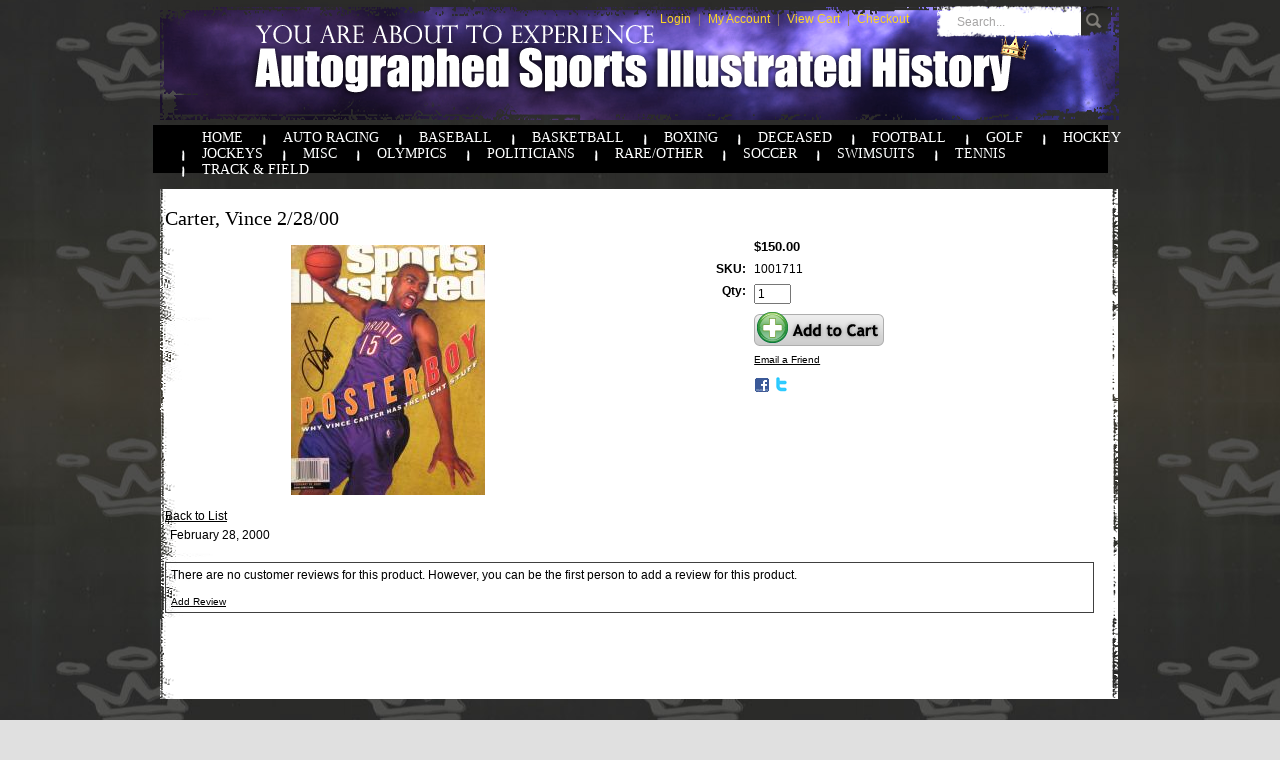

--- FILE ---
content_type: text/html; charset=UTF-8
request_url: http://siking.corecommerce.com/BASKETBALL/Carter-Vince-2-28-00-p4836.html
body_size: 12734
content:
<!DOCTYPE html PUBLIC "-//W3C//DTD XHTML 1.0 Transitional//EN" "http://www.w3.org/TR/xhtml1/DTD/xhtml1-transitional.dtd">
<html xmlns="http://www.w3.org/1999/xhtml">
	<head>
		<meta content="text/html; charset=UTF-8" http-equiv="content-type" />
				<title>Carter, Vince  2/28/00</title>
		    <meta name="description" content="" />
    <meta name="keywords" content="Toronto Raptors                                                            " />
    
<link rel="image_src" type="image/jpeg" href="https://siking.corecommerce.com/images/products/36369.JPG" />
		<link rel="stylesheet" type="text/css" href="https://siking.corecommerce.com/00224-1/design/css/reset.css" media="screen" />
		<link rel="stylesheet" type="text/css" href="https://siking.corecommerce.com/00224-1/design/css/cc.css" media="screen" />
		<link rel="stylesheet" type="text/css" href="https://siking.corecommerce.com/00224-1/design/css/main.css" media="screen" />
		<!--[if IE 7]>
			<link rel="stylesheet" href="https://siking.corecommerce.com/00224-1/design/css/cc-ie7.css" type="text/css" media="screen" />
		<![endif]-->
		<!--[if IE 6]>
			<link rel="stylesheet" href="https://siking.corecommerce.com/00224-1/design/css/cc-ie6.css" type="text/css" media="screen" />
		<![endif]-->
		<!--[if IE 8]>
			<link rel="stylesheet" href="https://siking.corecommerce.com/00224-1/design/css/ie8.css" type="text/css" media="screen" />
		<![endif]-->
		<!--[if IE 7]>
			<link rel="stylesheet" href="https://siking.corecommerce.com/00224-1/design/css/ie7.css" type="text/css" media="screen" />
		<![endif]-->
		<!--[if IE 6]>
			<link rel="stylesheet" href="https://siking.corecommerce.com/00224-1/design/css/ie6.css" type="text/css" media="screen" />
		<![endif]-->
		<link rel="stylesheet" type="text/css" href="https://siking.corecommerce.com/00224-1/design/css/color.css" media="screen" />

					<link rel="canonical" href="https://siking.corecommerce.com/Carter-Vince-2-28-00-p4836.html" />
		
				
<!-- JQuery includes (core) -->
<script type="text/javascript" src="//ajax.googleapis.com/ajax/libs/jquery/1.7.2/jquery.min.js"></script>
            <!-- AWS -->
        
    <script type="text/javascript">
    <!--
        var __getScript = function(url, success) {
            success = success || function(){};
            var script = document.createElement('script');
            script.src = url;

            var head = document.getElementsByTagName('head')[0],
            done = false;

            // Attach handlers for all browsers
            script.onload = script.onreadystatechange = function() {

                if (!done && (!this.readyState || this.readyState == 'loaded' || this.readyState == 'complete')) {

                    done = true;

                    // callback function provided as param
                    success();

                    script.onload = script.onreadystatechange = null;
                    head.removeChild(script);

                };
            };

            head.appendChild(script);

        };

        function getStoreUrl(){
            return 'https://siking.corecommerce.com/';
        }
    //-->
    </script>

        
                        <link rel="stylesheet" href="https://siking.corecommerce.com/javascript/jquery/galleryview/galleryview.css" type="text/css" media="all" />
                    <link rel="stylesheet" href="https://siking.corecommerce.com/css/popup.css" type="text/css" media="all" />
                                        <script type="text/javascript" src="https://siking.corecommerce.com/javascript/images2.js"></script>
            
    
    
    <script type="text/javascript">
    <!--

    function recalculatePageHeight(){
                    //make the middle content as tall as the tallest widget column
            var contentLeftHeight = jQuery('#content-left').height();
            var contentMiddleHeight = jQuery('#content-middle').height();
            var contentRightHeight = jQuery('#content-right').height();
            jQuery('#content-middle').height('');

            if((contentMiddleHeight < contentLeftHeight) || (contentMiddleHeight < contentRightHeight)){
                if(contentLeftHeight > contentRightHeight){
                    jQuery('#content-middle').height(contentLeftHeight);
                } else {
                    jQuery('#content-middle').height(contentRightHeight);
                }
            } else {
                //jQuery('#content-middle').height(contentMiddleHeight);
            }
            }

    function recalculateRelatedProductsHeight(){
                    var largestRelatedHeight = 0;

            jQuery('#productsRelated .content-odd, #productsRelated .content-even').each(function(){
                var relatedHeight = jQuery(this).outerHeight();

                if(relatedHeight && relatedHeight > 0 && relatedHeight != '' && relatedHeight != 'undefined' && relatedHeight > largestRelatedHeight){
                    largestRelatedHeight = relatedHeight;
                }
            });

            if(largestRelatedHeight && largestRelatedHeight > 0 && largestRelatedHeight != '' && largestRelatedHeight != 'undefined'){
                jQuery('#productsRelated .content-odd, #productsRelated .content-even').height(largestRelatedHeight);
            }
            }

    jQuery(document).ready(function(){

        
                if(jQuery.trim(jQuery('#content-left').html()) == ''){
            jQuery('#content-left').css('display', 'none');
        }
        if(jQuery.trim(jQuery('#content-right').html()) == ''){
            jQuery('#content-right').css('display', 'none');
        }

                if($('#top-menu .line-splitter').length > 0){
                        $('#top-menu .line-splitter').each(function(){
                $(this).attr('style', 'border-color: ' + $(this).attr('data-color') + '; border-style: ' + $(this).attr('data-style') + '; border-width: ' + $(this).attr('data-width') + ' 0 0 0;');
            });
        }

        /* GROUP NAV
        =================================================== */
        /* =JFG. Add hook for styling sub-nav since it is not part of the CC markup for Drop Downs or Mega Menus. It's not possible to ascend selectors with just CSS - http://stackoverflow.com/questions/45004/complex-css-selector-for-parent-of-active-child */
        $('.dd-submenu li, .mm-submenu li').parents('li').addClass('nav-with-sub-menu nav_with_sub_menu'); /* Underscores is old class pre INT-39 */

        $('.element-title').parent().prev().addClass('js-req-last-element-link js_req_last_element_link'); /* Helper class for styling vertical space. Underscores is old class pre INT-39 */

        $('.element-textstr').parent().addClass('js-req-element-textstr-container js_req_element_textstr_container'); /* Helper class for styling vertical space. Underscores is old class pre INT-39 */

        /* =JFG. Temp helper class for detecting what type of menu this is. This is needed to apply  a z-index fix _only_ to the dropdown menu, since otherwise the positioning would affect the Mega Menu (CC-2933). Matt G will replace these in the actual nav later */
        $("#top-menu").each(function(){
            if($(this).has('.mm-submenu').length != 0) {
                $(this).addClass("menu menu--top menu--mega");
            }
            if($(this).has('.dd-submenu').length != 0) {
                $(this).addClass("menu menu--top menu--dropdown");
            }
        });

        // CC-5584
        $('.nav-with-sub-menu > a').click(function(e){
            if ($(this).attr('href') === '' || $(this).attr('href') === '#') {
                e.preventDefault();
                e.stopPropagation();
            }
        });

        /* GROUP NAV / MEGA MENU
        =================================================== */
        /* New */
        /* =JFG. Assistive classes for styling mega menu layouts based on their total columns */
        $("#top-menu > li .mm-submenu").each(function(){
            var columnClass = "l-cols-" + $(this).children().length;
            $(this).addClass(columnClass);
        });
        /* Old */
        $("#top-menu > li .mm-submenu").each(function(){
            var columnClass = "l-cols-" + $(this).children().length;
            $(this).addClass(columnClass);
            var columnClassOld = "l_cols--" + $(this).children().length;
            $(this).addClass(columnClassOld); /* =JFG. older class, pre INT-39 */
        });

        /* GROUP NAV / ANDROID - fix for navigation parents with link and children
        =================================================== */
        /* By Osvaldas Valutis, http://osvaldas.info/drop-down-navigation-responsive-and-touch-friendly
        Available for use under the MIT License */

        ;(function( $, window, document, undefined )
        {
            $.fn.doubleTapToGo = function( params )
            {
                if( !( 'ontouchstart' in window ) &&
                    !navigator.msMaxTouchPoints &&
                    !navigator.userAgent.toLowerCase().match( /windows phone os 7/i ) ) return false;

                this.each( function()
                {
                    var curItem = false;

                    $( this ).on( 'click', function( e )
                    {
                        var item = $( this );
                        if( item[ 0 ] != curItem[ 0 ] )
                        {
                            e.preventDefault();
                            curItem = item;
                        }
                    });

                    $( document ).on( 'click touchstart MSPointerDown', function( e )
                    {
                        var resetItem = true,
                            parents   = $( e.target ).parents();

                        for( var i = 0; i < parents.length; i++ )
                            if( parents[ i ] == curItem[ 0 ] )
                                resetItem = false;

                        if( resetItem )
                            curItem = false;
                    });
                });
                return this;
            };
        })( jQuery, window, document );

        if(navigator.userAgent.match(/(Android)/i)) { /* =JFG. CC-2502 - Wrapped condition around this function to test for Android to prevent it from mis-firing on iOS */
            $("#top-menu li:has(ul), #top-bar li:has(ul)").doubleTapToGo(); /* Apply to CoreCommerce navigation */
        }

        /* =JFG. GROUP MODERNIZR - Modernizr-like features that every theme should get by default
        =================================================== */
        $('html').removeClass("no-js"); /* Remove the class .no-js since we know the user definitely has JavaScript enabled if this jQuery is executed - related to CC-2934 */


        /* =JFG. GROUP PRODUCT DETAIL
        =================================================== */
        /* CC-2934; review form should be hidden for every theme; not a theme-by-theme basis */
        $("#productDetail .review--product-form").hide();

        $('a').click(function(e){
            url = $(this).attr('href');
            var arr = url.split('=');
            if(arr.length > 0 && arr[1] == 'logout') {
                     var amazonCookie = getCookie('amazon_Login_accessToken');
                     if(amazonCookie != "") {
                        $.getScript('https://api-cdn.amazon.com/sdk/login1.js').done(function(){
                                amazon.Login.logout();
                        });
                     }
            }
        });

        function getCookie(cname) {
            var name = cname + "=";
            var decodedCookie = decodeURIComponent(document.cookie);
            var ca = decodedCookie.split(';');
            for(var i = 0; i <ca.length; i++) {
            var c = ca[i];
            while (c.charAt(0) == ' ') {
                c = c.substring(1);
            }
            if (c.indexOf(name) == 0) {
                return c.substring(name.length, c.length);
            }
        }
        return "";
        }
    });

    /**
     * Anything that is put here will be run once the page is completely loaded.  Meaning all images have been completely loaded, etc.
     */
    jQuery(window).load(function(){
        
        recalculatePageHeight();
    });

    function getURLParameter(name, source) {
       return decodeURIComponent((new RegExp('[?|&|#]' + name + '=' +
         '([^&]+?)(&|#|;|$)').exec(source) || [,""])[1].replace(/\+/g,
         '%20')) || null;
     }

     var accessToken = getURLParameter("access_token", location.hash);

     if (typeof accessToken === 'string' && accessToken.match(/^Atza/)) {
        document.cookie = "amazon_Login_accessToken=" + accessToken +
      ";secure";
      window.location.href = 'https://siking.corecommerce.com/checkout.php';
    }
    //-->
    </script>

<meta property="og:site_name" content="" />
<meta property="twitter:card" content="summary_large_image" />
    <meta property="og:url" content="http://siking.corecommerce.com/BASKETBALL/Carter-Vince-2-28-00-p4836.html" />
    <meta property="og:title" content="Carter, Vince  2/28/00" />
    <meta property="og:description" content="" />
    <meta property="twitter:title" content="Carter, Vince  2/28/00" />
    <meta property="twitter:description" content="" />

            <meta property="og:image" content="https://siking.corecommerce.com/images/products/36368.JPG" />
        <meta property="twitter:image" content="https://siking.corecommerce.com/images/products/36368.JPG" />
             
    <style>.bundle-and-save {color: #FF0000; font-weight: bold; font-size:18px}</style>
        
    
    


<script>
  document.addEventListener('DOMContentLoaded', () => {
    const images = document.querySelectorAll('img');
    images.forEach((img) => {
      img.setAttribute('loading', 'lazy');
    });
  });
</script>
 <!-- This must be second -->
		<link rel="stylesheet" type="text/css" href="https://siking.corecommerce.com/css/dynamic-css.php?currentlyActivePageId=3" />

			</head>
	<body>
<div id="container" class="  ">
	<div id="header">
		<div id="logo">
										   	
		</div>
		<div id="header-links">
			<a href="https://siking.corecommerce.com/login.php?m=client_login" class="link-login">Login</a> |
			<a href="https://siking.corecommerce.com/cart.php?m=account" class="link-account">My Account</a> |
			<a href="https://siking.corecommerce.com/cart.php?m=view" class="link-cart">View Cart</a> |
			<a href="https://siking.corecommerce.com/checkout.php" class="link-checkout">Checkout</a>
		</div>
		<!-- BEGIN >> cart.header.search.v1.tem.php  -->
<script type="text/javascript">
    <!--

    var widgetHeaderSearchProcessing = false;
    var headerSearchWidgetimeoutId = null;
    var headerSearchHasBeenFocused = false;

    jQuery(document).ready(function(){
        $('#header-search .header-search-btn, #header-search .btn').click(function(e){
            $(this).parents('form[name="ds_header_search"]').submit();//support multiple header search widgets
            e.preventDefault();
        });

        //use JS to submit the form NM 26096
        $('form[name="ds_header_search"]').submit(function(e){
            e.preventDefault();
            //CC-1697 - cx is added for fixing 'googlesearch'
                        var params = {
            m : 'search_results',
                headerSearch : 'Y',
                search : $(this).find('input[name="search"]').val()
        }
                            window.location.href = "https://siking.corecommerce.com/cart.php?" + $.param(params);
                return false;
    });

        $('#headerSearchField').attr("autocomplete","off");
        });

    function processInitialHeaderSearchFocus(ele){
        if(!headerSearchHasBeenFocused){
            headerSearchHasBeenFocused = true;
            ele.value = '';
        }
    }

    function undoHeaderSearchWidgetDynamicSearch(){
        if(headerSearchWidgetimeoutId){
            clearTimeout(headerSearchWidgetimeoutId);
        }
        $('#headerSearchWidgetDynamicResults').hide();
    }

    function initiateHeaderSearchWidgetDynamicSearch(){
        
        undoHeaderSearchWidgetDynamicSearch();
        if(!$('#headerSearchField').val()){
            return;
        }
        headerSearchWidgetimeoutId = setTimeout("doHeaderSearchWidgetDynamicSearch()", 1000);
    }

    function doHeaderSearchWidgetDynamicSearch(){
        headerSearchWidgetimeoutId = null;
        searchTerm = document.ds_header_search.search.value;

        if(!widgetHeaderSearchProcessing){
            widgetHeaderSearchProcessing = true;

            jQuery.ajax({
                type : 'GET',
                cache : false,
                url : getStoreUrl() + 'controllers/ajaxController.php',
                data : {
                    object : 'ProductAjax',
                    'function' : 'getProductSearchResult',
                    searchTerm : searchTerm,
                    customProductLists : '',
                    category : '',
                    shopByPrice : '',
                    vendor : ''
                }
            })

                .done(function(response) {
                    var responseArr = response.split('<_|_>');
                    searchProcessing = false;

                    if(responseArr[0] == 'success'){
                        $('#headerSearchWidgetDynamicResults').show();
                        responseArr.shift();
                        $('#headerSearchWidgetDynamicResults').html(decodeURIComponent(responseArr.join('<br />')));

                    }
                })

                .fail(function() {})
                .always(function() {});
        }
    }


    //-->
</script>

<div id="header-search" class="header-search-container" >
    <form name="ds_header_search" action="https://siking.corecommerce.com/cart.php" method="get">
        <input type="hidden" name="m" value="search_results" />
        
                    <input type="hidden" name="headerSearch" value="Y" />
            <input type="text" id="headerSearchField" class="header_search_field" name="search" size="15" value="Search..." onfocus="javascript:processInitialHeaderSearchFocus(this); javascript:initiateHeaderSearchWidgetDynamicSearch();" onkeyup="javascript:initiateHeaderSearchWidgetDynamicSearch();" />
            <label  style="display:none" for="headerSearchField" >Go</label>
                <span class="header-search-btn"><a class="btn btn--1 btn--search" href="javascript:">Go</a></span>
        <div id="headerSearchWidgetDynamicResults"></div>
    </form>
</div>
<!-- END >> cart.header.search.v1.tem.php -->	</div>
	<div id="nav">
		<div id="topNav">
  <div class="left">&nbsp;</div>
  <div class="center">
<div id="topNavTab_1" class="link">
<a href="http://www.sikingcollection.com"   alt="Home" title="Home" id="Home"> Home</a>
</div>
<div class="spacer">&nbsp;</div>
<div id="topNavTab_2" class="link">
<a href="http://siking.corecommerce.com/AUTO-RACING-c12/"   alt="Auto Racing" title="Auto Racing" id="Auto Racing"> Auto Racing</a>
</div>
<div class="spacer">&nbsp;</div>
<div id="topNavTab_3" class="link">
<a href="http://siking.corecommerce.com/BASEBALL-c14/"   alt="Baseball" title="Baseball" id="Baseball"> Baseball</a>
</div>
<div class="spacer">&nbsp;</div>
<div id="topNavTab_4" class="link">
<a href="http://siking.corecommerce.com/BASKETBALL-c13/"   alt="Basketball" title="Basketball" id="Basketball"> Basketball</a>
</div>
<div class="spacer">&nbsp;</div>
<div id="topNavTab_5" class="link">
<a href="http://siking.corecommerce.com/BOXING-c16/"   alt="Boxing" title="Boxing" id="Boxing"> Boxing</a>
</div>
<div class="spacer">&nbsp;</div>
<div id="topNavTab_6" class="link">
<a href="http://siking.corecommerce.com/DECEASED-c11/"   alt="Deceased" title="Deceased" id="Deceased"> Deceased</a>
</div>
<div class="spacer">&nbsp;</div>
<div id="topNavTab_7" class="link">
<a href="http://siking.corecommerce.com/FOOTBALL-c15/"   alt="Football" title="Football" id="Football"> Football</a>
</div>
<div class="spacer">&nbsp;</div>
<div id="topNavTab_8" class="link">
<a href="http://siking.corecommerce.com/GOLF-c10/"   alt="Golf" title="Golf" id="Golf"> Golf</a>
</div>
<div class="spacer">&nbsp;</div>
<div id="topNavTab_9" class="link">
<a href="http://siking.corecommerce.com/HOCKEY-c18/"   alt="Hockey" title="Hockey" id="Hockey"> Hockey</a>
</div>
<div class="spacer">&nbsp;</div>
<div id="topNavTab_10" class="link">
<a href="http://siking.corecommerce.com/JOCKEY-HORSE-RACING-c19/"   alt="Jockeys" title="Jockeys" id="Jockeys"> Jockeys</a>
</div>
<div class="spacer">&nbsp;</div>
<div id="topNavTab_11" class="link">
<a href="http://siking.corecommerce.com/MISCELLANEOUS-c20/"   alt="Misc" title="Misc" id="Misc"> Misc</a>
</div>
<div class="spacer">&nbsp;</div>
<div id="topNavTab_12" class="link">
<a href="http://siking.corecommerce.com/OLYMPICS-c22/"   alt="Olympics" title="Olympics" id="Olympics"> Olympics</a>
</div>
<div class="spacer">&nbsp;</div>
<div id="topNavTab_13" class="link">
<a href="http://siking.corecommerce.com/US-PRESIDENTS-POLITICIANS-c26/"   alt="Politicians" title="Politicians" id="Politicians"> Politicians</a>
</div>
<div class="spacer">&nbsp;</div>
<div id="topNavTab_14" class="link">
<a href="http://siking.corecommerce.com/RARE-OTHER-ITEMS-c27/"   alt="Rare/Other" title="Rare/Other" id="Rare/Other"> Rare/Other</a>
</div>
<div class="spacer">&nbsp;</div>
<div id="topNavTab_15" class="link">
<a href="http://siking.corecommerce.com/SOCCER-c25/"   alt="Soccer" title="Soccer" id="Soccer"> Soccer</a>
</div>
<div class="spacer">&nbsp;</div>
<div id="topNavTab_16" class="link">
<a href="http://siking.corecommerce.com/SWIMSUIT-MODELS-c21/"   alt="Swimsuits" title="Swimsuits" id="Swimsuits"> Swimsuits</a>
</div>
<div class="spacer">&nbsp;</div>
<div id="topNavTab_17" class="link">
<a href="http://siking.corecommerce.com/TENNIS-c23/"   alt="Tennis" title="Tennis" id="Tennis"> Tennis</a>
</div>
<div class="spacer">&nbsp;</div>
<div id="topNavTab_18" class="link">
<a href="http://siking.corecommerce.com/TRACK-FIELD-c24/"   alt="Track &amp; Field" title="Track &amp; Field" id="Track &amp; Field"> Track &amp; Field</a>
</div>
</div>
<div class="right">&nbsp;</div>
</div>
	</div>
	<div id="content">
		<div class="content-t"></div>
		<div class="content-holder">
			<div id="content-left">
							</div>
			<div id="content-middle"><!-- BEGIN >> cart.pos.v1.tem.php -->
<!-- END >> cart.pos.v1.tem.php -->

<!--__START_TEMPLATE__-->
<!-- The line above has to remain the first line of the template in order for the product detail print friendly to work! -->

<script type="text/javascript">
	var manuallyLoadMagicZoom = true;
</script>

<script type="text/javascript" src="https://siking.corecommerce.com/javascript/util.js" ></script>
<script type="text/javascript" src="https://siking.corecommerce.com/javascript/options.js"></script>
<script type="text/javascript" src="https://siking.corecommerce.com/javascript/productDetail.js"></script>
<script type="text/javascript" src="https://siking.corecommerce.com/javascript/mz-packed.js" ></script>

<script type="text/javascript">

<!--


var IE = document.all ? true : false;if(!IE) document.captureEvents(Event.MOUSEMOVE);document.onmousemove = getMouseXY;var tempX = 0;var tempY = 0;function getMouseXY(e){     if(IE){         if(document.documentElement && document.documentElement.scrollTop){              tempX = event.clientX + document.documentElement.scrollLeft;             tempY = event.clientY + document.documentElement.scrollTop;         } else {             tempX = event.clientX + document.body.scrollLeft;             tempY = event.clientY + document.body.scrollTop;         }     } else {         tempX = e.pageX;         tempY = e.pageY;     }}function showHelperPopup(id, style, xOffset, yOffset, ignoreMousePosition){		ignoreMousePosition = ignoreMousePosition || false;		if(ignoreMousePosition){		    tempY2 = parseInt(yOffset);			tempX2 = parseInt(xOffset);		} else { 		    tempY2 = parseInt(tempY) + parseInt(yOffset);			tempX2 = parseInt(tempX) + parseInt(xOffset);		}
						var foundRelativeOrAbsoluteParent = false;
						var relativeOrAbsoluteParentX = 0;
						var relativeOrAbsoluteParentY = 0;
						$("#" + id).parents().each(function(){
							if(foundRelativeOrAbsoluteParent){
								return;
							}
							if($(this).css("position") == "relative" || $(this).css("position") == "absolute"){
								foundRelativeOrAbsoluteParent = true;
								var position = $(this).offset();
								relativeOrAbsoluteParentX = position.left;
								relativeOrAbsoluteParentY = position.top;
							}
						});
						if(foundRelativeOrAbsoluteParent){
							tempX2 = parseInt(tempX2) - parseInt(relativeOrAbsoluteParentX);
							tempY2 = parseInt(tempY2) - parseInt(relativeOrAbsoluteParentY);
						}
						//alert(foundRelativeOrAbsoluteParent + "/" + relativeOrAbsoluteParentX + "/" + relativeOrAbsoluteParentY);
			     document.getElementById(id).style.top = tempY2 + "px";     document.getElementById(id).style.left = tempX2 + "px";		if(style == 'onclick'){ 			if(document.getElementById(id).style.visibility == 'visible'){				style= 'hidden';			} else {				style = 'visible';			}		}     document.getElementById(id).style.visibility = style;}
//These are meant to be global, please leave them here.
var photoGroups = new Array();
var photoGroupsLength = 0;
var maxThumbs = '3';
var totalCount = '1';
var imageLocation = 'https://siking.corecommerce.com';
var imageURL = 'images/products';
var mainHeight = '275';
var mainWidth = '275';
var displayedMain = '';
var optionPhotos = new Array();
var newRating = 0;
var msrpPrice = '';
var msrpPriceForCalc = '0';
var msrpQuantity = 0;
var percentSign = '%';
var displayedSection = '';
var displayedTab = '';
var templateWindowLoadFunctionCalled = false;

	var lastRatingImage = 'url(https://siking.corecommerce.com/images/0_stars.gif)';

var productDisplayMSRPSavings = false;
var productHasPersonalizationsWithPrices = false;
var canAccessFrontEndAdmin = false;

jQuery(window).load(function(){
	//make sure we only call this function once NM 21103
	if(templateWindowLoadFunctionCalled){
		return;
	}
	templateWindowLoadFunctionCalled = true;
	//construct the gallery after the document is done loading because we need fully loaded images so we can use their dimensions
	var thumbDimension = 97;
	var panelWidth = $('#productPhotos').width();
	var showFilmStrip = false;
	var frameScale = 'crop';

	//have to hide all the photos while the page is populating and show them once it's done loading for IE6 to work with the gallery.  Otherwise the panel width comes back far too large and extraDetails wrap below the gallery
	$('#photos').css('display', 'block');

	if((typeof designMode == 'string') && designMode){
		$('#photos').hide();
		if($('#productPhotos').length){
			$('#productPhotos').html("Your image gallery will be displayed here when you're not in drag &amp; drop design mode");
		}
	} else if($('#photos').length){
		var defaultThemePath = "https://siking.corecommerce.com/javascript/jquery/galleryview/themes/";
		var defaultTheme = "dark";

		$('#photos').galleryView({
			show_captions : false //don't show captions inside gallery markup
			,transition_interval : '0'
			,pointer_transition_speed : 0
			,panel_width : panelWidth
			,auto_calc_panel_height : true
			,panel_max_height : 280			,frame_width : thumbDimension
			,frame_height : thumbDimension
			,continuous : false
			,show_filmstrip : showFilmStrip
			,frame_scale : frameScale
						,default_theme_path : defaultThemePath //21103
			,nav_theme : defaultTheme
			,callback : function(){
				MagicZoom_findZooms();
				addFancyZoomHandlers();
			}
		});
	}
	stripPage();
});

jQuery(document).ready(function(){
	initialize();
	if(typeof recalculatePageHeight == 'function'){
		recalculatePageHeight();
	}

	});



function emailFriend(){
			var url = 'https://siking.corecommerce.com/cart.php?m=email_friend';
	   	url += '&';
   	url += 'p=4836';
   	friendWindow = window.open(url, 'find', ['width=525', 'height=450', 'left=150', 'top=150', 'scrollbars=yes', 'menubar=no', 'resizable=yes']);
   	friendWindow.top.focus();
}


function checkRequiredFields(){
	var error = '';

	if(error != ''){
		alert(error);
		return false;
	} else {
					return true;
			}
}

	function checkReview(){
		if(!document.reviewForm.reviewRating.value || !document.reviewForm.reviewName.value || !document.reviewForm.reviewBody.value){
			alert("All Review Fields are Required Fields");
			return false;
		}

		return true;
	}

	function addReview(){
		applyDisplay('productReviewsAddNote', 'none');
		applyDisplay('productReviewsAdd', 'block');
		document.reviewForm.reviewName.focus();
		if(typeof recalculatePageHeight == 'function'){
			recalculatePageHeight();
		}
	}

	function showDescription(){
		applyDisplay('productDescription', 'block');
		applyDisplay('productReviews', 'none');
		applyDisplay('productsRelated', 'none');
	}

	function showReviews(){
		applyDisplay('productDescription', 'none');
		applyDisplay('productReviews', 'block');
		applyDisplay('productsRelated', 'none');
	}



function goThere(url){
   	window.location.href = url;

   	return false;
}

function initialize(){
   	populatePhotoArrays();

   		   	if(objExists(document.getElementById('productPhotos'))){
			document.getElementById('productPhotos').style.textAlign = 'left';
	   	}
   	
	document.productForm.useBundle.value = 'N';

	//dynamically add an event handler to the qty input field
	$('input[name="quantity"]').change(function(){
		updatePrice();
	});
	//23271
	$('input[name="quantity"]').keyup(function(){
		updatePrice();
	});

			updatePrice();
	
				}

function stripPage(){
	}

function populatePhotoArrays(){
   	/* Let's get down to it.  We need to go through each photo group and convert it from a photoGroup object into a javascript array
	 * we can work with in the context of this template.  The structure of our javascript photoGroup array will look like this when
	 * we are done.
	 *
	 * PhotoGroups =>
	 *			 [0] => PhotoGroup
	 *				[0] => Thumbnail
	 *					  [0] => width
	 *					  [1] => height
	 *					  [2] => name
	 *					  [3] => caption
	 *					  [4] => alt/title
	 *					  [5] => url
	 *				[0] => Main
	 *					  [0] => width
	 *					  [1] => height
	 *					  [2] => name
	 *					  [3] => caption
	 *					  [4] => alt/title
	 *					  [5] => url
	 *				[0] => Popup
	 *					  [0] => width
	 *					  [1] => height
	 *					  [2] => name
	 *					  [3] => caption
	 *					  [4] => alt/title
	 *					  [5] => url
	 */

   		  			 	var photoGroup = new Array();

		 			 			 	
		 	//First we'll create our lowest level array for each photo.
		 	var thumbArray = new Array();
		 	thumbArray.push('97');
		 	thumbArray.push('125');
		 	thumbArray.push('36369.JPG');
		 	thumbArray.push('');
		 	thumbArray.push('');
		 	thumbArray.push('');

		 	var mainArray = new Array();
		 	mainArray.push('194');
		 	mainArray.push('250');
		 	mainArray.push('36367.JPG');
		 	mainArray.push('');
		 	mainArray.push('');
		 	mainArray.push('');

		 	var popupArray = new Array();
		 	popupArray.push('1619');
		 	popupArray.push('2088');
		 	popupArray.push('36368.JPG');
		 	popupArray.push('');
		 	popupArray.push('');
		 	popupArray.push('');

		 	//Now that we have each individual photo with all of its elements in its own array we will put them into the
		 	//photogroup array;
		 	photoGroup.push(thumbArray);
		 	photoGroup.push(mainArray);
		 	photoGroup.push(popupArray);

		 	//Finally we put this photoGroup array into the photoGroups array.  Once this loop is finished we are done, our
		 	//photoGroups array is ready to go.
		 	photoGroups.push(photoGroup);
			photoGroupsLength = photoGroups.length;
	  	   	}

function showPopup(id, windowName, parameterString){
	var url = 'https://siking.corecommerce.com/cart.php?m=popup&id=' + id;
	var popupWindow = window.open(url, windowName, parameterString);
	popupWindow.focus();
}


function roundNumber(number) {
	var decimals = 2;
	var dec_point = '.';
	var thousands_sep = ',';
	var n = number, c = isNaN(decimals = Math.abs(decimals)) ? 2 : decimals;
	var d = dec_point == undefined ? "." : dec_point;
	var t = thousands_sep == undefined ? "," : thousands_sep, s = n < 0 ? "-" : "";
	var i = parseInt(n = Math.abs(+n || 0).toFixed(c)) + "", j = (j = i.length) > 3 ? j % 3 : 0;

	return s + (j ? i.substr(0, j) + t : "") + i.substr(j).replace(/(\d{3})(?=\d)/g, "$1" + t) + (c ? d + Math.abs(n - i).toFixed(c).slice(2) : "");
}

function xMSRPSavingsHandler(response){
	var pieces = response.split('|');
	var length = pieces.length;
	var html = '';
	var isRange = pieces[6];

	if(isRange == 'true'){
		var rawMinMSRP = pieces[1];
		var rawMaxMSRP = pieces[3];

		if(rawMinMSRP > 0 && rawMaxMSRP > 0){
			var minMSRP = decodeURIComponent(pieces[0]);
			var maxMSRP = decodeURIComponent(pieces[2]);
			var msrpString = minMSRP + ' - ' + maxMSRP;

			if(element = document.getElementById('msrpLabel')){
				element.style.display = 'block';
			}

			if(element = document.getElementById('msrpPrice')){
				element.style.display = 'block';
				element.innerHTML = msrpString;
			}
		}

		if(element = document.getElementById('msrpSavings')){
			element.style.display = 'none';
		}
	} else {
		var msrp = decodeURIComponent(pieces[0]);
		var rawMSRP = pieces[1];

		if(rawMSRP > 0){
			var savings = decodeURIComponent(pieces[2]);
			var rawSavings = pieces[3];

			if(element = document.getElementById('msrpLabel')){
				element.style.display = 'block';
			}

			if(element = document.getElementById('msrpPrice')){
				element.style.display = 'block';
				element.innerHTML = msrp;
			}

			if(rawSavings > 0){
				var savingsPercent = pieces[5] + '%';
				html = savings + ' (' + savingsPercent + ')';

				if(element = document.getElementById('msrpSavings')){
					element.style.display = 'block';

					if(savingsElement = document.getElementById('msrpSavingsField')){
						savingsElement.innerHTML = html;
					}
				}
			} else {
				if(element = document.getElementById('msrpSavings')){
					element.style.display = 'none';
				}
			}
		} else {
			if(element = document.getElementById('msrpLabel')){
				element.style.display = 'none';
			}

			if(element = document.getElementById('msrpPrice')){
				element.style.display = 'none';
			}

			if(element = document.getElementById('msrpSavings')){
				element.style.display = 'none';
			}
		}
	}
}

function batchAdd(){
   	document.productForm.useBundle.value = 'Y';
   	document.productForm.submit();
}

	function processReviewRatingClick(imageDiv, rating){
		if(newRating != rating){
			var handle = document.getElementById(imageDiv);
			if(objExists(handle)){
				lastRatingImage = handle.style.backgroundImage;
				document.reviewForm.reviewRating.value = rating;
			}
			newRating = rating;
		}
	}

	function processReviewRatingMouseOut(imageDiv){

		var handle = document.getElementById(imageDiv);
		if(objExists(handle)){
			handle.style.backgroundImage = lastRatingImage;
		}
	}

	function processReviewRatingMouseOver(imageDiv, image){
		var handle = document.getElementById(imageDiv);
		if(objExists(handle)){
			handle.style.backgroundImage = 'url(' + image + ')';
		}
	}

function addMe(id){
	var url = 'https://siking.corecommerce.com/cart.php?m=add';
	url += '&quantity=1';
	url += '&productID=' + id;
	url += '&oldProductID=4836';

	window.location.href = url;
}

function showTab(type){
	if(displayedSection != ''){
		$('#' + displayedTab).removeClass('productTab-selected');
		$('#' + displayedSection).hide();
	}

	var tab = 'productTab-' + type;
	var tabSection = 'productTabSection-' + type;

	$('#' + tab).addClass('productTab-selected');
	$('#' + tabSection).show();

	displayedTab = tab;
	displayedSection = tabSection;
}

function requestLowerPrice(){
	var url = 'https://siking.corecommerce.com/cart.php?m=request_lower_price&p=4836';
	window.open(url, 'request_lower_price', 'width=375, height=400, scrollbars=yes');
}

function addFancyZoomHandlers(){
			$('.fancyzoom').kitaFancyZoom({'title':'Click anywhere to close','overlay':'0.8','color':'#FFFFFF','marginRight':'0'});
	}

function getLiveSkuImgs(){
	}

function getLiveSkuImgHandler(response){
	$('#autoSkuImg').html(response);
}


var currentDisplayedOptionGroup = new Array();
var persSelected = new Array();
var persSelectedKeys = new Array();
var persSelectedAnswerKeys = new Array();

//-->
</script>


<!-- ##TOP_END## -->
<div id="productDetail">

<form enctype="multipart/form-data" method="post" action="https://siking.corecommerce.com/cart.php" name="productForm" onsubmit="javascript:return checkRequiredFields();">
    <input type="hidden" value="add" name="m" />
    <input type="hidden" value="4836" name="productID" />
    <input type="hidden" value="product_detail" name="last_m" />
    <input type="hidden" value="N" name="useBundle" />
    <input type="hidden" value="" name="riID" />

    
    <!-- ##NAME_BEGIN## -->
			<h1 class="titleHeader">
			Carter, Vince  2/28/00		</h1>
		<!-- ##NAME_END## -->
    
    <!-- ##BREADCRUMB_TRAIL_BEGIN## -->
		<!-- ##BREADCRUMB_TRAIL_END## -->

    <!-- ##MESSAGES_BEGIN## -->
		<!-- ##MESSAGES_END## -->

    <div id="productPhotos">
        <!-- ##MAIN_PHOTO_BEGIN## -->
					<ul id="photos" style="display: none;">
				<!-- Begin Product Main Photos -->
														<li>
						<img   class="photoClass" src="https://siking.corecommerce.com/images/products/36369.JPG"   alt="" title="" />						<div class="panel-content">
															<a href="https://siking.corecommerce.com/images/products/36368.JPG" class="MagicZoom fancyzoom" rel="zoom-position: bottom;">															<img   class="photoClass" src="https://siking.corecommerce.com/images/products/36367.JPG"   alt="" title="" />															</a>
													</div>
					</li>
								<!-- End Product Main Photos -->

				<!-- Begin Personalization Main Photos -->
								<!-- End Personalization Main Photos -->

				<!-- Begin Option Main Photos -->
								<!-- End Option Main Photos -->
			</ul>
			<div id="prodCaption">
									<div>&nbsp;</div>
							</div>
				<!-- ##MAIN_PHOTO_END## -->

                <!-- ##BACK_TO_LIST_BEGIN## -->
		 <a href="javascript:history.back(); " class="link">Back to List</a>
		<!-- ##BACK_TO_LIST_END## -->
    </div>
    <div id="extraDetails">
        <!-- ##DEAL_OF_THE_DAY_TIMER_BEGIN## -->
                <!-- ##DEAL_OF_THE_DAY_TIMER_END## -->

        <!-- ##PRICE_BEGIN## -->
		
							
				<div>
					<div id="priceLabel" class="form-label">
													&nbsp;
											</div>

					<div class="form-field" id="price">
						<!#-- price dynamically displayed here #-->
						$150.00					</div>
				</div>

											<!-- ##PRICE_END## -->

        <!-- ##SETUP_FEE_BEGIN## -->
				<!-- ##SETUP_FEE_END## -->

        <!-- ##CUSTOM_FEE_BEGIN## -->
				<!-- ##CUSTOM_FEE_END## -->

        <!-- ##SKU_BEGIN## -->
					<div>
				<div id="skuLabel" class="form-label">
					SKU:
				</div>

				<div id="sku" class="form-field">
					1001711				</div>
			</div>
				<!-- ##SKU_END## -->

        <!-- ##AUTOSKU_BEGIN## -->
				<!-- ##AUTOSKU_END## -->

        <!-- ##UPC_BEGIN## -->
				<!-- ##UPC_END## -->

        <!-- ##MIN_ORDER_QTY_BEGIN## -->
				<!-- ##MIN_ORDER_QTY_END## -->

        <!-- ##MAX_ORDER_QTY_BEGIN## -->
				<!-- ##MAX_ORDER_QTY_END## -->

        <!-- ##SIZE_BEGIN## -->
				<!-- ##SIZE_END## -->

        <!-- ##UDFS_BEGIN## -->
																																																											<!-- ##UDFS_END## -->

        <!-- ##QTY_PRICING_BEGIN## -->
				<!-- ##QTY_PRICING_END## -->

        <!-- ##QTY_IN_STOCK_BEGIN## -->
				<!-- ##QTY_IN_STOCK_END## -->

        <!-- ##QTY_BEGIN## -->
											<div>
					<div id="qtyLabel" class="form-label">
													Qty:
											</div>

					<div id="qty" class="form-field">
																								<input type="text" name="quantity" size="3" maxlength="6" value="1" class="input-qty form-control" id="qtyInput" />					</div>
				</div>
							<!-- ##QTY_END## -->

        <!-- ##OPTIONS_BEGIN## -->
									<!-- ##OPTIONS_END## -->

        <!-- ##PERSONALIZATIONS_BEGIN## -->
				<!-- ##PERSONALIZATIONS_END## -->

        <!-- ##FILE_UPLOADS_BEGIN## -->
				<!-- ##FILE_UPLOADS_END## -->

        <!-- ##OUT_OF_STOCK_MESSAGE_BEGIN## -->
				<!-- ##OUT_OF_STOCK_MESSAGE_END## -->

        <!-- ##LOGIN_TO_ORDER_BUTTON_BEGIN## -->
				<!-- ##LOGIN_TO_ORDER_BUTTON_END## -->

        <!-- ##EMAIL_REMINDERS_BEGIN## -->
				<!-- ##EMAIL_REMINDERS_END## -->

        <!-- ##ADD_TO_CART_BUTTON_BEGIN## -->
					<div>
				<div class="form-label">
					&nbsp;
				</div>

				<div id="addToCartButton" class="form-field">
					<input type="image" src="https://siking.corecommerce.com/images/add_to_cart.png" class="submitBtn" alt="Add to Cart" />				</div>
			</div>
				<!-- ##ADD_TO_CART_BUTTON_END## -->

        <!-- ##LOWER_PRICE_REQUEST_BEGIN## -->
				<!-- ##LOWER_PRICE_REQUEST_END## -->

        <!-- ##CALL_EMAIL_DISPLAY_MESSAGE_BEGIN## -->
				<!-- ##CALL_EMAIL_DISPLAY_MESSAGE_END## -->

        <!-- ##ADD_TO_WISHLIST_BUTTON_BEGIN## -->
				<!-- ##ADD_TO_WISHLIST_BUTTON_END## -->

        <div>
            <!-- ##EMAIL_FRIEND_BEGIN## -->
							<div class="form-label">
					&nbsp;
				</div>

				<div id="emailFriend" class="form-field">
					<a href="javascript:emailFriend();" class="sublink">Email a Friend</a>
				</div>
						<!-- ##EMAIL_FRIEND_END## -->
        </div>

        <!-- ##BACK_IN_STOCK_REMINDER_BEGIN## -->
					<!-- ##BACK_IN_STOCK_REMINDER_END## -->

        <!-- ##FACEBOOK_TWITTER_LINK_BEGIN## -->
					<div>
				<div class="form-label">
					&nbsp;
				</div>
				<div class="form-field">
											<a class="facebook-icon" target="_NEW" href="http://www.facebook.com/sharer.php?u=https%3A%2F%2Fsiking.corecommerce.com%2FCarter-Vince-2-28-00-p4836.html&amp;t=Carter%2C+Vince++2%2F28%2F00"><img src="https://siking.corecommerce.com/images/icon_facebook.gif" width="16" height="17" alt="Facebook" border="0" /></a>
																<a class="twitter-icon" target="_NEW" href="http://twitter.com/home?status=Look what I found on https://siking.corecommerce.com! https%3A%2F%2Fsiking.corecommerce.com%2FCarter-Vince-2-28-00-p4836.html"><img src="https://siking.corecommerce.com/images/icon_twitter.gif" width="16" height="17" alt="Twitter" border="0" /></a>
											
				</div>
			</div>
							<iframe id="facebookLike" src="http://www.facebook.com/plugins/like.php?href=https%3A%2F%2Fsiking.corecommerce.com%2FCarter-Vince-2-28-00-p4836.html&amp;layout=standard&amp;show_faces=true&amp;width=450&amp;action=like&amp;font=arial&amp;colorscheme=light&amp;height=80" scrolling="no" frameborder="0" style="border:none; overflow:hidden; width:450px; height:80px;" allowTransparency="true"></iframe>
						<!-- ##FACEBOOK_TWITTER_LINK_END## -->

        <!-- ##GOOGLE_PLUS_ONE_BEGIN## -->
				<!-- ##GOOGLE_PLUS_ONE_END## -->

        <!-- ##PRINTER_FRIENDLY_BEGIN## -->
				<!-- ##PRINTER_FRIENDLY_END## -->

        <!-- ##DOWNLOADABLE_BEGIN## -->
		

		<!-- ##DOWNLOADABLE_END## -->

        <!-- ##FREE_SHIPPING_BEGIN## -->
				<!-- ##FREE_SHIPPING_END## -->
    </div>

    <div style="clear: both;"></div>

    <!-- ##ADDITIONAL_INFO_BEGIN## -->

		
	<!-- ##ADDITIONAL_INFO_END## -->
    
    <!-- ##OTHER_CATEGORY_PRODUCTS_BEGIN## -->
		<!-- ##OTHER_CATEGORY_PRODUCTS_END## -->

    <!-- ##DESCRIPTION_BEGIN## -->
			<div id="productDescription">
		 	<!--
		 		<div class="hdr-title">
					Description		 		</div>
		 	-->

			<div class="body">
				<p> 	February 28, 2000</p>			</div>
		</div>
		<!-- ##DESCRIPTION_END## -->

    <!-- ##CHARTS_BEGIN## -->
		<!-- ##CHARTS_END## -->

    </form>

    <!-- ##TABS_BEGIN## -->
		<!-- ##TABS_END## -->

    <div id="detailGroup">
        <!-- ##BUNDLE_BEGIN## -->
				<!-- ##BUNDLE_END## -->

        <!-- ##REVIEWS_BEGIN## -->
				 	<div id="productReviews">

				<form name="reviewForm" onsubmit="javascript:return checkReview();" action="https://siking.corecommerce.com/cart.php" method="post">
				<input type="hidden" name="m" value="save_product_review" />
				<input type="hidden" name="productID" value="4836" />
				<input type="hidden" name="p" value="4836" />

				
									<div id="productReviewsAddNote">
						<div class="body">
							There are no customer reviews for this product. However, you can be the first person to add a review for this product.							<br/><br/>

															<a href="javascript:addReview();" class="sublink">Add Review</a>
													</div>
					</div>
				
								
				<div id="productReviewsAdd">
					<div class="hdr-title">
						<div class="hdr-title-text">
							Add Review						</div>
					</div>

					<div class="body">
						<div>
							<div class="form-label">
								Name:
							</div>

							<div class="form-field">
								<input type="text" size="30" maxlength="60" name="reviewName" value="" />
							</div>
						</div>

						<div>
							<div class="form-label">
								Review:
							</div>

							<div class="form-field">
								<textarea name="reviewBody" cols="25" rows="3"></textarea>
							</div>
						</div>

						<div>
							<div class="form-label">
								Rating:
							</div>

							<div class="form-field">
								<div class="review-new-rating review__rating" id="newRatingDivImage" style="height: 17px; width: 95px; float: left; clear: left; background-image: url(https://siking.corecommerce.com/images/0_stars.gif); background-repeat: no-repeat;"><div id="newRating1" onclick='javascript:processReviewRatingClick("newRatingDivImage", "1");' onmouseout='javascript:processReviewRatingMouseOut("newRatingDivImage");' onmouseover='javascript:processReviewRatingMouseOver("newRatingDivImage", "https://siking.corecommerce.com/images/1_stars.gif");' style="width: 19px; float: left; clear: none;">&nbsp;</div><div id="newRating2" onclick='javascript:processReviewRatingClick("newRatingDivImage", "2");' onmouseout='javascript:processReviewRatingMouseOut("newRatingDivImage");' onmouseover='javascript:processReviewRatingMouseOver("newRatingDivImage", "https://siking.corecommerce.com/images/2_stars.gif");' style="width: 19px; float: left; clear: none;">&nbsp;</div><div id="newRating3" onclick='javascript:processReviewRatingClick("newRatingDivImage", "3");' onmouseout='javascript:processReviewRatingMouseOut("newRatingDivImage");' onmouseover='javascript:processReviewRatingMouseOver("newRatingDivImage", "https://siking.corecommerce.com/images/3_stars.gif");' style="width: 19px; float: left; clear: none;">&nbsp;</div><div id="newRating4" onclick='javascript:processReviewRatingClick("newRatingDivImage", "4");' onmouseout='javascript:processReviewRatingMouseOut("newRatingDivImage");' onmouseover='javascript:processReviewRatingMouseOver("newRatingDivImage", "https://siking.corecommerce.com/images/4_stars.gif");' style="width: 19px; float: left; clear: none;">&nbsp;</div><div id="newRating5" onclick='javascript:processReviewRatingClick("newRatingDivImage", "5");' onmouseout='javascript:processReviewRatingMouseOut("newRatingDivImage");' onmouseover='javascript:processReviewRatingMouseOver("newRatingDivImage", "https://siking.corecommerce.com/images/5_stars.gif");' style="width: 19px; float: left; clear: none;">&nbsp;</div></div>								<input type="hidden" value='' name="reviewRating" />
							</div>
						</div>

						
						<div>
							<div class="form-label">
								&nbsp;
							</div>

							<div class="form-field">
								<input type="image" src="https://siking.corecommerce.com/images/save_product_review.png" alt="Save Product Review" />								<br/> (Your browser will be redirected back to this page)
							</div>
						</div>
					</div>
				</div>

				</form>
			</div>
				<!-- ##REVIEWS_END## -->

        <!-- ##RELATED_PRODUCTS_BEGIN## -->
			  	<!-- ##RELATED_PRODUCTS_END## -->
    </div>

    <!-- ##CUSTOM_PRODUCT_DETAIL_PHOTOS_BEGIN## -->
		<!-- ##CUSTOM_PRODUCT_DETAIL_PHOTOS_END## -->
</div>

<!-- ##BOTTOM_BEGIN## -->



<!-- JQuery includes (kitafancyzoom) -->
<script type="text/javascript" src="https://siking.corecommerce.com/javascript/jquery.kitafancyzoom.js"></script>

<!-- JQuery includes (timers) -->
<script type="text/javascript" src="https://siking.corecommerce.com/javascript/jquery/jquery.timers-1.2.js"></script>

<!-- JQuery includes (galleryview) -->
<script type="text/javascript" src="https://siking.corecommerce.com/javascript/jquery/galleryview/jquery.galleryview-2.1.1.js?v=20211005"></script>

<!--The line below has to remain the last line of the template in order for the product detail print friendly to work! -->
<!--__END_TEMPLATE__-->

<!-- ##BOTTOM_END## -->			</div>
			<div id="content-right">
								</div>
			<div class="cl">&nbsp;</div>
		</div>
		<div class="content-b"></div>
		<div class="cl">&nbsp;</div>
	</div>
	<div class="cl">&nbsp;</div>
	<div id="footer">
						<!-- BEGIN >> cart.footer.v1.tem.php  -->
    <div id="widgetFooter">
        
        
        
                    
                            
                            
                                    
                    <div class="copyright-small">
                
                                    Powered By: <a href="https://www.corecommerce.com" target="_blank" rel="nofollow">CoreCommerce</a> 9.3.51                    Ecommerce Software &amp; Shopping Cart Software                            </div>
            </div>
<!-- END >> cart.footer.v1.tem.php --><br />
	</div>
</div>
</body>
</html>

--- FILE ---
content_type: text/css
request_url: https://siking.corecommerce.com/00224-1/design/css/cc.css
body_size: 11332
content:
/*----------------------------------------------------------
Title:		CC Style Sheet
----------------------------------------------------------*/
.clear {
	clear: both;
}
a:active {
	text-decoration: underline;
}
a:visited {
	text-decoration: underline;
}
a:hover {
	color: #000000;
	text-decoration: underline;
}
a:visited:hover {
	color: #E50029;
	text-decoration: underline;
}
.sublink {
	font-size: 85%;
}
a.sublink:active {
	text-decoration: underline;
}
a.sublink:visited {
	text-decoration: underline;
}
a.sublink:hover {
	text-decoration: underline;
}
a.sublink:visited:hover {
	text-decoration: underline;
}
#content-middle ol li, #content-middle ul li {
	list-style: disc;
	margin-left: 30px;
}
#content-middle ul.filmstrip li {
	list-style: none !important;
	margin-left: 0px;
}
h1, h2, h3, h4, h5, h6, .page-title  {
	font-size: 15px;
	font-weight: bold;
	padding: 3px;
	padding-left: 0;
	text-align: left;
}
h1 a, h2 a, h3 a, h4 a, h5 a, h6 a {
	color: #878787;
	text-decoration: none;
}
h1 a:hover, h2 a:hover. h3 a:hover. h4 a:hover. h5 a:hover. h6 a:hover {
	color: #878787;
	text-decoration: underline;
}
form {
	margin: 0;
	float: left;
	width: 100%;
}
.padMe {
	float: left;
	padding: 5px;
}
.display-line {
	font-size: 11px;
	padding: 3px;
}
.display-line-footer {
	font-size: 11px;
	padding: 3px;
	text-align: right;
	line-height: 20px;
}
#bg {
	background: url(../images/bg_11.jpg) repeat fixed top center;
	width: 100%;
	height: 140px;
	left: 0px;
	top: 0px;
	z-index: -1;
}
#tabs {
	clear: left;
	text-align: right;
	padding-right: 15px;
	width: 724px;
}
#masthead {
	clear: left;
	width: 724px;
	height: 140px;
}
.container {
  	float: left;
  	width: 65%;
  	padding: 10px;
  	text-align: left;
}
hr {
  	float: left;
  	width: 98%;
  	color: #E2E2E2;
  	background-color: #E2E2E2;
  	height: 1px;
}
.disabled {
	font-weight: bold;
	color: #E2E2E2;
	padding-top: 10px;
	padding-bottom: 10px;
}
.myerror, .pending{
	font-weight: bold;
	color: #C00000;
	padding-top: 10px;
	padding-bottom: 10px;
}
.price, .display-item-price {
	font-weight: bold;
	color: #E50029;
	font-size: 110%;
	padding: 5px;
}
.form-label {
  	clear: left;
  	float: left;
  	text-align: right;
  	padding: 4px;
  	width: 20%;
}
.form-label-required {
  	clear: left;
  	float: left;
  	text-align: right;
  	padding: 4px;
  	width: 20%;
  	font-weight: bold;
}
.form-field {
  	padding: 4px;
	height: auto;
	float: left;
}
#infolist {
	margin-left: 0;
	padding-left: 0;
	list-style: none;
}
#infolist li {
	padding-left: 17px;
	background-image: url(../images/arrow.gif);
	background-repeat: no-repeat;
	background-position: 0.5em;
}
input, textarea, select {
	font-size: 100%;
	font-weight: normal;
}
#orderStats {
	padding: 2px;
	margin: 5px;
	float: left;
	border: 1px solid #D8DDE3;
	height: 190px;
	width: 25%;
}
.goLeft, .section {
	float: left;
	text-align: left;
}
.goRight, .logout {
	text-align: right;
	float: right;
}
.goUp {
	vertical-align: top;
}
.moneyFormat{
	text-align: right;
	height:20px;
	vertical-align: middle;
}
#pageNote {
	width: 95%;
	text-align: left;
	float: left;
	padding-bottom: 10px;
}
.submitBtn {
	font-size: 130%;
	font-weight: bold;
}
.msrpMessage {
	float: left;
	clear: left;
	text-align: center;
	width: 100%;
}
/* GIFT CERTIFICATES
-------------------------------------*/
#giftCerts {
	text-align: left;
	margin: 5px;
	width: 98%;
}
#giftCerts #pageNote {
	height: 25px;
	width: auto;
}
/*	CATEGORY LIST
-------------------------------------*/
#categoryList {
	text-align: left;
	width: 98%;
	margin: 5px;
}
#categoryList #categoryDescription {
	float: left;
	clear: left;
	margin-bottom: 10px;
	border: 1px solid #FFFFFF;
	width: auto;
	height: auto;
}
#categoryList #topOptions .sort .option select {
	height: 22px;
}
#categoryList .content-odd1 {
	text-align: center;
	vertical-align: top;
	padding: 8px;
	margin:	1px;
	width: 92%;
	float: left;
}
#categoryList .content-even1 {
	text-align: center;
	vertical-align: top;
	padding: 8px;
	margin:	1px;
	width: 92%;
	float: left;
}
#categoryList .title {
	margin-top: 8px;
	margin-bottom: 8px;
	text-align: left;
	float: left;
	clear: both;
	width: 100%;
}
#categoryList .title a {
	color: #C50024;
	font-size: 14px;
	text-decoration: underline;
	font-weight: bold;
	line-height: 16px;
}
#categoryList .title a:hover {
	text-decoration: none;
}
#categoryList .photo {
	height: 125px;
	float: left;
	clear: left;
}
#categoryList .description {
	width: 100%;
	float: left;
	margin-left: 10px;
	text-align: left;
}
#categoryList .details {
	width: 30%;
	height: 125px;
	font-size: 11px;
	font-weight: normal;
	float: right;
	text-align: left;
	color: #464646;
}
#categoryList .details .buttons {
	float: left;
	clear: left;
	text-align: left;
}
#categoryList .details .buttons .detailBtn {
	background:url(../images/details_button.png) no-repeat center center;
	font-weight: bold;
	font-size: 10px;
	float: left;
	padding-top: 6px;
	width: 75%;
	height: 19px;
	text-align: center;
	vertical-align: middle;
}
#categoryList .details .buttons .detailBtn a {
	color: #FFFFFF;
	text-decoration: none;
}
#categoryList .details .buttons .detailBtn a:hover {
	color: #FFFFFF;
	text-decoration: underline;
}
#categoryList #btmOptions, #categoryList .btmOptions {
	height: 40px;
}
#categoryList #btmOptions .pagination, #categoryList .btmOptions .pagination {
	float: right;
	padding-top: 18px;
	height: 22px;
	font-size: 12px;
}
#categoryList #btmOptions .pagination a, #categoryList .btmOptions .pagination a {
	color: #C00000;
	text-decoration: underline;
}
#categoryList #btmOptions .pagination a:hover, #categoryList .btmOptions .pagination a:hover {
	color: #000000;
	text-decoration: none;
}
#categoryList homepagecontent {
	clear: left;
	float: left;
}
/* CATEGORY GRID
-------------------------------------*/
#categoryGrid {
	float: left;
	text-align: left;
	margin: 0;
	width: 98%;
}
#categoryGrid #categoryDescription {
	float: left;
	clear: left;
	margin-bottom: 10px;
	border: 1px solid #FFFFFF;
	width: auto;
	height: auto;
}
/*/ USED IN TWO COLUMN CATEGORY GRIDS /*/
#categoryGrid .content-odd2 {
	text-align: center;
	vertical-align: top;
	padding: 8px;
	margin:	1px;
	width: 47%;
	padding-bottom: 15px;
	border: 1px dotted;
}
#categoryGrid .content-even2 {
	text-align: center;
	vertical-align: top;
	padding: 8px;
	margin:	1px;
	width: 47%;
	padding-bottom: 15px;
	border: 1px dotted;
}
/*/ USED IN THREE COLUMN CATEGORY GRIDS /*/
#categoryGrid .content-odd3 {
	text-align: center;
	vertical-align: top;
	padding: 8px;
	margin:	1px;
	width: 33%;
	padding-bottom: 15px;
	border: 1px dotted;
}
#categoryGrid .content-even3 {
	text-align: center;
	vertical-align: top;
	padding: 8px;
	margin:	1px;
	width: 33%;
	padding-bottom: 15px;
	border: 1px dotted;
}
/*/ USED IN FOUR COLUMN CATEGORY GRIDS /*/
#categoryGrid .content-odd4 {
	text-align: center;
	vertical-align: top;
	padding: 8px;
	margin:	1px;
	width: 25%;
	padding-bottom: 15px;
	border: 1px dotted;
}
#categoryGrid .content-even4 {
	text-align: center;
	vertical-align: top;
	padding: 8px;
	margin:	1px;
	width: 25%;
	padding-bottom: 15px;
	border: 1px dotted;
}
/*/ USED IN FIVE COLUMN CATEGORY GRIDS /*/
#categoryGrid .content-odd5 {
	text-align: center;
	vertical-align: top;
	padding: 8px;
	margin:	1px;
	width: 20%;
	padding-bottom: 15px;
	border: 1px dotted;
}
#categoryGrid .content-even5 {
	text-align: center;
	vertical-align: top;
	padding: 8px;
	margin:	1px;
	width: 20%;
	padding-bottom: 15px;
	border: 1px dotted;
}
/*/ USED IN SIX COLUMN CATEGORY GRIDS /*/
#categoryGrid .content-odd6 {
	text-align: center;
	vertical-align: top;
	padding: 8px;
	margin:	1px;
	width: 16%;
	padding-bottom: 15px;
	border: 1px dotted;
}
#categoryGrid .content-even6 {
	text-align: center;
	vertical-align: top;
	padding: 8px;
	margin:	1px;
	width: 16%;
	padding-bottom: 15px;
	border: 1px dotted;
}
#categoryGrid .title {
	margin-top: 8px;
	margin-bottom: 8px;
	float: left;
	clear: both;
	width: 100%;
	text-align: center;
}
#categoryGrid .title a {
	color: #C50024;
	font-size: 14px;
	text-decoration: underline;
	font-weight: bold;
	line-height: 16px;
}
#categoryGrid .title a:hover {
	text-decoration: none;
}
#categoryGrid .photo {
	width: 100%;
	height: auto;
	float: left;
	clear: left;
}
#categoryGrid .description {
	width: 100%;
	text-align: center;
	clear: both;
}
#categoryGrid .details {
	width: 100%;
	font-size: 11px;
	font-weight: normal;
	text-align: center;
	color: #464646;
}
#categoryGrid .details .buttons {
	width: 100%;
	float: left;
	clear: left;
	text-align: center;
	margin-top: 5px;
	margin-bottom: 5px;
}
#categoryGrid .details .buttons .detailBtn {
	background:url(../images/details_button.png) no-repeat center center;
	font-weight: bold;
	font-size: 10px;
	float: left;
	padding-top: 6px;
	width: 100%;
	height: 19px;
	text-align: center;
	vertical-align: middle;
}
#categoryGrid .details .buttons .detailBtn a {
	text-align: center;
	color: #FFFFFF;
	text-decoration: none;
}
#categoryGrid .details .buttons .detailBtn a:hover {
	text-align: center;
	color: #FFFFFF;
	text-decoration: underline;
}
#categoryGrid #btmOptions, #categoryGrid .btmOptions {
	height: 40px;
}
#categoryGrid #btmOptions .pagination, #categoryGrid .btmOptions .pagination {
	float: right;
	padding-top: 18px;
	height: 22px;
	font-size: 12px;
}
#categoryGrid #btmOptions .pagination a, #categoryGrid .btmOptions .pagination a {
	color: #000000;
	text-decoration: underline;
}
#categoryGrid #btmOptions .pagination a:hover, #categoryGrid .btmOptions .pagination a:hover {
	color: #000000;
	text-decoration: none;

}
#categoryGrid homepagecontent {
	clear: left;
	float: left;
}
/* AFFILIATE LOGIN
-------------------------------------*/
#affiliateLogin {
	text-align: left;
	width: 100%;
	margin: 5px;
}
/* AFFILIATE FORM
-------------------------------------*/
#affiliateForm {
	text-align: left;
	width: 98%;
	margin: 5px;
}
#affiliateForm h2 {
	width: 100%;
}
#affiliateForm .section {
	height: 40px;
	float: left;
	clear: both;
	width: 100%;
}
#affiliateForm .myerror {
	clear: left;
	float: left;
	padding-top: 5px;
	padding-bottom: 5px;
}
#affiliateForm #contact {
	float: left;
	clear: left;
	width: 98%;
}
#affiliateForm #payee {
	float: left;
	clear: left;
	width: 98%;
}
#affiliateForm #buttons {
	float: left;
	clear: left;
	width: 98%;
	padding-top: 15px;
}
/* CUSTOMER LOGIN
-------------------------------------*/
#customerLogin {
	float: left;
	text-align: left;
	width: 98%;
	margin: 5px;
}
#customerLogin #existingCustomer {
	height: 190px;
	width: 55%;
	clear: left;
	float: left;
}
#customerLogin #newCustomer {
	height: 190px;
	width: 40%;
	float: right;
}
#customerLogin .form-label, #customerLogin .form-label-required {
	width: 160px;
}
#existingCustomer .hdr-title, #newCustomer .hdr-title ,#createCustomer .hdr-title , #passwordRemindCustomer .hdr-title {
	color: #FFFFFF;
	background-color: #878787;
	text-align: left;
	padding:5px;
	font-weight: bold;
}
#existingCustomer .form-label {
	width: 67px;
}
#newCustomer .body {
	padding: 5px;
	text-align: center;
}
#newCustomer .body input {
	margin-top: 12px;
}
#customerLogin #passwordRemindCustomer, #customerLogin #createCustomer {
	width: 100%;
}

#twitterLoginLink img {
	border: none;
}
/*	PRODUCT GRID
-------------------------------------*/
#productGrid {
	float: left;
	text-align: left;
	margin: 5px;
	width: 98%;
}
#productGrid .addToCartBtnNoImg {
	margin-bottom: 10px;
}
#productGrid #categoryDescription {
	float: left;
	clear: left;
	margin-bottom: 10px;
	border: 1px solid #FFFFFF;
	width: 100%;
	height: auto;
}
#productGrid table {
	float: left;
	clear: left;
	width: 100%;
}
#productGrid #topOptions {
	overflow: hidden;
}
#productGrid #topOptions .search {
	float: left;
	clear: left;
	height: 18px;
}
#productGrid #topOptions .myrow {
	width: 100%;
}
#productGrid #topOptions .display {
	float: left;
	clear: left;
	height: 18px;
	width: 50%;
	text-align: left;
}
#productGrid #topOptions .sort {
	float: right;
	text-align: right;
}
#productGrid .label {
	float: left;
	padding: 2px;
	padding-top: 5px;
}
#productGrid #topOptions .sort .option {
	float: left;
	height: 18px;
	padding: 2px;
}
#productGrid #topOptions .sort .option select {
	height: 22px;
}
/*/ USED IN TWO COLUMN PRODUCT GRIDS /*/
#productGrid .content-even2 {
	text-align: center;
	vertical-align: top;
	padding: 8px;
	margin:	1px;
	width: 45%;
	padding-bottom: 15px;
	border: 1px dotted;
}
#productGrid .content-odd2 {
	text-align: center;
	vertical-align: top;
	padding: 8px;
	margin:	1px;
	width: 45%;
	padding-bottom: 15px;
	border: 1px dotted;
}
/*/ USED IN THREE COLUMN PRODUCT GRIDS /*/
#productGrid .content-even3 {
	text-align: center;
	vertical-align: top;
	padding: 8px;
	margin:	1px;
	width: 30%;
	padding-left: 15px;
	padding-right: 15px;
	padding-bottom: 15px;
	border: 1px dotted;
}
#productGrid .content-odd3 {
	text-align: center;
	vertical-align: top;
	padding: 8px;
	margin:	1px;
	width: 30%;
	padding-left: 15px;
	padding-right: 15px;
	padding-bottom: 15px;
	border: 1px dotted;
}
/*/ USED IN FOUR COLUMN PRODUCT GRIDS /*/
#productGrid .content-even4 {
	text-align: center;
	vertical-align: top;
	padding: 8px;
	margin:	1px;
	width: 22%;
	padding-bottom: 15px;
	border: 1px dotted;
}
#productGrid .content-odd4 {
	text-align: center;
	vertical-align: top;
	padding: 8px;
	margin:	1px;
	width: 22%;
	padding-bottom: 15px;
	border: 1px dotted;
}
/*/ USED IN FIVE COLUMN PRODUCT GRIDS /*/
#productGrid .content-even5 {
	text-align: center;
	vertical-align: top;
	padding: 8px;
	margin:	1px;
	width: 18%;
	padding-bottom: 15px;
	border: 1px dotted;
}
#productGrid .content-odd5 {
	text-align: center;
	vertical-align: top;
	padding: 8px;
	margin:	1px;
	width: 18%;
	padding-bottom: 15px;
	border: 1px dotted;
}
/*/ USED IN SIX COLUMN PRODUCT GRIDS /*/
#productGrid .content-even6 {
	text-align: center;
	vertical-align: top;
	padding: 8px;
	margin:	1px;
	width: 15%;
	padding-bottom: 15px;
	border: 1px dotted;
}
#productGrid .content-odd6 {
	text-align: center;
	vertical-align: top;
	padding: 8px;
	margin:	1px;
	width: 15%;
	padding-bottom: 15px;
	border: 1px dotted;
}
#productGrid .title {
	margin-top: 8px;
	margin-bottom: 8px;
	text-align: center;
	float: left;
	clear: both;
	width: 100%;
}
#productGrid .title a {
	color: #C50024;
	font-size: 14px;
	text-decoration: underline;
	font-weight: bold;
	line-height: 16px;
}
#productGrid .title a:hover {
	text-decoration: none;
}
#productGrid .photo {
	width: 100%;
	height: auto;
	float: left;
	clear: left;
}
#productGrid .details {
	width: 100%;
	height: auto;
	font-size: 10px;
	font-weight: normal;
	float: right;
	clear: none;
	text-align: left;
	color: #464646;
}
#productGrid .description {
	float: left;
	clear: left;
	width: 100%;
	height: auto;
	text-align: center;
}
#productGrid .details .sprice {
	float: left;
	clear: left;
	width: 100%;
	font-size: 13px;
	font-weight: bold;
	text-align: center;
	margin-top: 8px;
	margin-bottom: 8px;
}
#productGrid .details .buttons {
	width: 100%;
	height: auto;
	float: left;
	clear: left;
	text-align: center;
}
#productGrid .details .buttons .detailBtn {
	background:url(../images/details_button.png) no-repeat center center;
	font-weight: bold;
	font-size: 10px;
	float: left;
	padding-top: 6px;
	width: 100%;
	height: 19px;
	text-align: center;
	vertical-align: middle;
}
#productGrid .details .buttons .detailBtn a {
	color: #FFFFFF;
	text-decoration: none;
}
#productGrid .details .buttons .detailBtn a:hover {
	color: #FFFFFF;
	text-decoration: underline;
}
#productGrid .details .buttons .addToCartBtn {
	background:url(../images/add_to_cart_button.png) no-repeat center center;
	font-weight: bold;
	font-size: 11px;
	float: left;
	padding-top: 6px;
	text-align: center;
	vertical-align: middle;
	width: 100%;
}
#productGrid .details .buttons .addToCartBtn a {
	color: #FFFFFF;
	text-decoration: none;
}
#productGrid .details .buttons .addToCartBtn a:hover {
	color: #FFFFFF;
	text-decoration: underline;
}
#productGrid .details .buttons .detailBtnNoImg {
	padding-top: 12px;
}
#productGrid .details .inventorynote {
	margin-top: 10px;
	margin-bottom: 10px;
	font-weight: bold;
	text-align: center;
}
#productGrid .details .pricenote {
	margin-top: 10px;
	margin-bottom: 10px;
	color: #C00000;
	font-weight: bold;
	text-align: center;
}
#productGrid .options {
	clear: left;
	width: 100%;
	height: auto;
	text-align: center;
	margin-top: 10px;
}
#productGrid .options .form-label{
	clear: left;
	float: left;
	text-align: center;
	width: 100%;
	margin: 0px;
	padding: 0px;
}
#productGrid .options .form-field{
	float: left;
	text-align: center;
	width: 100%;
	margin: 0px;
	padding: 0px;
	padding-bottom: 10px;
}
#productGrid #btmOptions {
	clear: left;
	float: left;
	width: 100%;
}
#productGrid #btmOptions .batchAddToCartButton {
	background-color: #63ba17;
	font-weight: bold;
	font-size: 10px;
	float: left;
	width: 160px;
	height: 28px;
	text-align: center;
	padding: 3px;
	vertical-align: middle;
	margin-top: 15px;
}
#productGrid #btmOptions .batchAddToCartButton a {
	color: #FFFFFF;
	text-decoration: none;
}
#productGrid #btmOptions .batchAddToCartButton a:hover {
	color: #FFFFFF;
	text-decoration: underline;
}
#productGrid #btmOptions .pagination {
	float: right;
	width: auto;
	height: 19px;
	font-size: 12px;
	padding-top: 15px;
}
#productGrid #btmOptions .pagination a {
	color: #C00000;
	text-decoration: underline;
}
#productGrid #btmOptions .pagination a:hover {
	color: #000000;
	text-decoration: none;
}
#productGrid #btmCategoryPhoto {
	clear: left;
	float: left;
}
#productGrid #btmCategoryPhotoImage {
	clear: left;
	float: left;
}
#productGrid #btmCategoryPhotoCaption {
	clear: left;
	float: left;
}
#productGrid #qtyPricing {
	float: left;
	clear: left;
	border-collapse: collapse;
	margin-bottom: 15px;
	width: 100%;
	text-align: center;
}
#productGrid #qtyPricing .hdr-title-left {
	float: left;
	color: #FFFFFF;
	background-color: #878787;
	text-align: left;
	font-weight: bold;
	padding: 3px;
	width: 25%;
}
#productGrid #qtyPricing .hdr-title-right {
	float: left;
	color: #FFFFFF;
	background-color: #878787;
	text-align: left;
	font-weight: bold;
	padding: 3px;
	width: 50%;
}
#productGrid #qtyPricing .list-left {
	clear: left;
	float: left;
	border-bottom: 1px solid #D8DDE3;
	padding: 3px;
	width: 25%;
}
#productGrid #qtyPricing .list-right {
	float: left;
	border-bottom: 1px solid #D8DDE3;
	padding: 3px;
	width: 50%;
}
.batchAddToCartButtonImg {
	margin-bottom: 10px;
}
#productGrid #categoryBottomText {
	clear: left;
	width: 100%;
}
/* PRODUCT LIST
-------------------------------------*/
#productList {
	float: left;
	text-align: left;
	margin: 5px;
	width: 98%;
}
#productList #categoryDescription {
	float: left;
	clear: left;
	margin-bottom: 10px;
	border: 1px solid #FFFFFF;
	width: auto;
	height: auto;
}
#productList table{
	float: left;
	clear: left;
	width: 96%
}
#productList #topOptions {
	width: 98%;
	height: auto;
	float: left;
	clear: left;
}
#productList #topOptions .search {
	float: left;
	clear: left;
	height: 18px;
}
#productList #topOptions .display {
	float: left;
	clear: left;
	height: 18px;
	width: 50%;
	text-align: left;
}
#productList #topOptions .sort {
	width: 40%;
	height: 20px;
	float: right;
	text-align: right;
	padding-right: 5%;
}
#productList #topOptions .sort .label {
	float: left;
	height: 18px;
	padding: 2px;
	padding-top: 5px;
}
#productList #topOptions .sort .option {
	float: left;
	height: 18px;
	padding: 2px;
}
#productList #topOptions .sort .option select {
	height: 22px;
}
#productList .content-even1 {
	border-bottom: 1px dotted #D9D9D9;
	text-align: left;
	vertical-align: top;
	padding: 8px;
	margin:	1px;
	width: 94%;
}
#productList .content-odd1 {
	border-bottom: 1px dotted #D9D9D9;
	text-align: left;
	vertical-align: top;
	padding: 8px;
	margin:	1px;
	width: 94%;
}
#productList .title {
	margin-top: 8px;
	margin-bottom: 8px;
	text-align: left;
	float: left;
	clear: both;
	width: 100%;
}
#productList .title a {
	color: #C50024;
	font-size: 14px;
	text-decoration: underline;
	font-weight: bold;
	line-height: 16px;
}
#productList .title a:hover {
	text-decoration: none;
}
#productList .photo {
	width: 30%;
	height: auto;
	float: left;
	clear: left;
}
#productList .description {
	width: 60%;
	height: auto;
	float: left;
	padding: 5px;
	text-align: left;
	clear: left;
}
#productList .details {
	width: 90%;
	height: auto;
	font-size: 11px;
	font-weight: normal;
	float: left;
	text-align: left;
	color: #464646;
	clear: left;
}
#productList .details .sprice {
	width: 40%;
	float: right;
	font-size: 13px;
	font-weight: bold;
	text-align: left;
	padding: 8px;
}
#productList .details .buttons {
	float: left;
	clear: left;
	text-align: left;
	width: 40%;
}
#productList .details .buttons .detailBtn {
	background:url(../images/details_button.png) no-repeat center center;
	font-weight: bold;
	font-size: 10px;
	float: left;
	padding-top: 6px;
	width: 100%;
	height: 19px;
	text-align: center;
	vertical-align: middle;
}
#productList .details .buttons .detailBtn a {
	color: #FFFFFF;
	text-decoration: none;
}
#productList .details .buttons .detailBtn a:hover {
	color: #FFFFFF;
	text-decoration: underline;
}
#productList .details .buttons .addToCartBtn {
	background: url(../images/add_to_cart_button.png) no-repeat center center;
	font-weight: bold;
	font-size: 11px;
	float: left;
	padding-top: 6px;
	text-align: center;
	vertical-align: middle;
}
#productList .details .buttons .addToCartBtn a {
	color: #FFFFFF;
	text-decoration: none;
}
#productList .details .buttons .addToCartBtn a:hover {
	color: #FFFFFF;
	text-decoration: underline;
}
#productList .details .inventorynote {
	margin-top: 10px;
	margin-bottom: 10px;
	font-weight: bold;
	text-align: center;
}
#productList .details .pricenote {
	margin-top: 10px;
	margin-bottom: 10px;
	color: #C00000;
	font-weight: bold;
	text-align: center;
}
#productList .options {
	float: left;
	clear: left;
	margin-top: 5px;
	color: #464646;
	text-align: left;
	margin-top: 10px;
}
#productList .options .qty {
	margin-top: 4px;
}
#productList .options .qty input {
	color: #464646;
}
#productList .options .form-label {
	width: 25%;
	text-align: left;
	padding: 3px;
}
#productList .options .form-field {
	text-align: left;
	width: auto;
	padding: 0px;
}
#productList #btmOptions {
	clear: left;
	float: left;
	width: 94%;
	height: 60px;
}
#productList #btmOptions .batchAddToCartButton {
	background-color: #63ba17;
	font-weight: bold;
	font-size: 10px;
	float: left;
	width: 24%;
	height: 28px;
	text-align: center;
	padding: 3px;
	vertical-align: middle;
	margin-top: 15px;
}
#productList #btmOptions .batchAddToCartButton a {
	color: #FFFFFF;
	text-decoration: none;
}
#productList #btmOptions .batchAddToCartButton a:hover {
	color: #FFFFFF;
	text-decoration: underline;
}
#productList #btmOptions .pagination {
	float: right;
	width: auto;
	height: 19px;
	font-size: 12px;
	padding-top: 15px;
}
#productList #btmOptions .pagination a {
	color: #C00000;
	text-decoration: underline;
}
#productList #btmOptions .pagination a:hover {
	color: #000000;
	text-decoration: none;

}
#productList #btmCategoryPhoto {
	clear: left;
	float: left;
}
#productList #btmCategoryPhotoImage {
	clear: left;
	float: left;
}
#productList #btmCategoryPhotoCaption {
	clear: left;
	float: left;
}
/* PRODUCT DETAIL
-------------------------------------*/
#productDetail {
	text-align: left;
	margin: 5px;
	width: 98%;
}
#productDetail #productPhotos {
	float: left;
	clear: left;
	width: 48%;
	padding-top: 10px;
	vertical-align: middle;
	text-align: center;
}
#productDetail #prodThumbnails {
	clear: left;
	padding-top: 10px;
}
#productDetail .productPhotoThumbnailSection {
	margin: 0 10px 0 10px;
}
#productDetail #extraDetails {
	float: left;
	clear: none;
	height: auto;
	border-collapse: collapse;
	margin: 0px;
	padding: 0px 5px 5px 5px;
	width: 49%;
}
#productDetail .submitBtn {
	font-size: 130%;
	font-weight: bold;
}
#productDetail #qtyPricing {
	float: left;
	clear: left;
	border-collapse: collapse;
	margin-bottom: 15px;
	width: 95%;
}
#productDetail #qtyPricing .hdr-title-left {
	float: left;
	color: #FFFFFF;
	background-color: #878787;
	text-align: left;
	font-weight: bold;
	padding: 3px;
	width: 25%;
}
#productDetail #qtyPricing .hdr-title-right {
	float: left;
	color: #FFFFFF;
	background-color: #878787;
	text-align: left;
	font-weight: bold;
	padding: 3px;
	width: 50%;
}
#productDetail #qtyPricing .list-left {
	clear: left;
	float: left;
	border-bottom: 1px solid #D8DDE3;
	padding: 3px;
	width: 25%;
}
#productDetail #qtyPricing .list-right {
	float: left;
	border-bottom: 1px solid #D8DDE3;
	padding: 3px;
	width: 50%;
}
#productDetail #price, #productDetail #msrpPrice, #productDetail #msrpSavingsField {
	font-size: 110%;
	font-weight: bold;
	height: auto;
	width: 50%;
}
#productDetail #msrpSavingsField {
	color: red;
}
#productDetail #msrpMessage {
	float: left;
	text-align: right;
	width: 100%;
}
#productDetail .form-label {
	font-weight: bold;
	width: 28%;
}
#productDetail #customerUpload {
	margin-top: 15px;
	clear: left;
	float: left;
}
#productDetail #detailGroup {
	float: left;
	clear: left;
	width: 100%;
}
#productDetail #detailGroup .hdr-title {
	padding: 5px 0;
	width: 100%;
}
#productDetail #detailGroup .hdr-title-text {
	padding: 0 0 0 5px;
	width: 100%
}
#productDetail #detailTabs {
	clear: left;
	float: left;
	width: 98%;
}
#productDetail #detailTabs ul {
	margin: 0;
	padding: 10px 10px 0 5px;
	list-style: none;
}
#productDetail #detailTabs li {
	display: inline;
	margin: 0;
	padding: 0;
	font-weight: bold;
}
#productDetail #detailTabs a .current {
  	color: #FFFFFF;
  	font-size: 150%;
}
#productDetail #detailTabs a {
	float: left;
	background: url(../images/tab-left.gif) no-repeat left top;
	margin: 0;
	padding: 0 0 0 5px;
	text-decoration: none;
}
#productDetail #detailTabs a span {
	float: left;
	display: block;
	background: url(../images/tab-right.gif) no-repeat right top;
	padding: 5px 10px 5px 3px;
	color: #404040;
}
#productDetail #detailTabs a:hover span {
  	color: #FFFFFF;
}
#productDetail #detailTabs a:hover {
	color: #FFFFFF;
}
#productDetail #detailTabs a:hover span {
	color: #FFFFFF;
}
#productDetail .hdr-title {
	float: left;
	color: #FFFFFF;
	background-color: #878787;
	text-align: left;
	font-weight: bold;
	padding: 5px;
	width: 98%;
}
#productDetail .container {
	clear: both;
	float: left;
}
#productDetail .body {
	clear: left;
	padding: 5px;
}
#productDetail #productDescription {
	float: left;
	clear: left;
	width: 100%;
	height: auto;
	text-align: left;
}
#productDetail #productDescription p {
	margin: 0px;
	padding: 0px;
	text-align: left;
}
#productDetail #productTabSection-description #productDescription {
	margin-top: 0px;
	width: 98%;
}
#productDetail #productBundle {
	width: 100%;
	float: left;
	clear: left;
	height: auto;
	margin-top: 15px;
	text-align: center;
	border: 1px solid #404040;
}
#productDetail #productTabSection-bundled_products #productBundle {
	border: none;
	margin: 0;
	padding: 0;
	width: 100%;
}
#productDetail #productBundle #bundlePhotos {
	float: left;
	clear: left;
	width: 100%;
}
#productDetail #productBundle #bundlePhotos .bundlePhoto {
	width: 33%;
	margin: 0;
}
#productDetail #productBundle #bundleCaption {
	float: left;
	clear: left;
	width: 100%;
}
#productDetail #productBundle #bundlePrice {
	float: left;
	clear: left;
	width: 100%;
	padding: 5px 0px;
}
#productDetail #productBundle #bundleOverview {
	float: left;
	clear: left;
	text-align: left;
	width: 100%;
	padding: 5px 0 5px 5px;
}
#productDetail #productReviews {
	border: 1px solid #404040;
	width: 100%;
	float: left;
	clear: left;
	height: auto;
	margin-top: 15px;
	text-align: left;
}
#productDetail #productTabSection-reviews #productReviews {
	border: none;
	margin-top: 0px;
	width: 98%;
}
#productReviews .body {
	width: 100%;
	padding: 5px 0 5px 5px;
}
#productReviews form {
	wdith: 100%;
}
#productReviews .form-field {
	width: 65%;
}
#productDetail #productReviews #productReviewsAddNote {
	display: block;
}
#productDetail #productReviews #productReviewsAdd {
	display: none;
}
#productDetail #productsRelated, #productDetail #otherCategoryProducts {
	margin-top: 15px;
	border: 1px solid #404040;
	float: left;
	clear: left;
	width: 100%;
	border-collapse: collapse;
	margin-bottom: 15px;
	text-align: left;
}
#productDetail #productTabSection-related_products #productsRelated {
	margin-top: 0px;
	border: 0px;
	margin-bottom: 0px;
}
#productDetail #productsRelated .content-odd, #productDetail #otherCategoryProducts .content-odd {
	text-align: center;
	width: 49%;
	float: left;
	height: auto;
}
#productDetail #productsRelated .content-even, #productDetail #otherCategoryProducts .content-even {
	text-align: center;
	width: 49%;
	float: left;
	height: auto;
	border-left: 1px dotted #D8DDE3;
}
#productDetail #productsRelated .title, #productDetail #otherCategoryProducts .title {
	width: 100%;
	margin-top: 8px;
	margin-bottom: 8px;
	text-align: center;
	clear: both;
}
#productDetail #productsRelated .title a, #productDetail #otherCategoryProducts .title a {
	font-size: 12px;
	text-decoration: underline;
	font-weight: bold;
	line-height: 16px;
}
#productDetail #productsRelated .title a:hover, #productDetail #otherCategoryProducts .title a:hover {
	text-decoration: none;
}
#productDetail #productsRelated .photo, #productDetail #otherCategoryProducts .photo {
	text-align: center;
}
#productDetail #productsRelated .details, #productDetail #otherCategoryProducts .details {
	width: 100%;
	text-align: center;
	padding-bottom: 8px;
}
#productDetail #productsRelated .details .sprice, #productDetail #otherCategoryProducts .details .sprice {
	width: 100%;
	text-align: center;
	margin-top: 8px;
	font-weight: bold;
	width: auto;
}
#productDetail #productsRelated .details .detailsBtn, #productDetail #otherCategoryProducts .details .detailsBtn {
	background:url(../images/details_button.png) no-repeat center center;
	font-weight: bold;
	height: 22px;
	margin: 5px;
	padding-top: 8px;
	text-align: center;
}
#productDetail #productsRelated .detailBtnNoImg, #productDetail #otherCategoryProducts .detailBtnNoImg {
	margin-top: 10px;
}
#productDetail #productsRelated .details .addToCartBtn, #productDetail #otherCategoryProducts .details .addToCartBtn {
	background:url(../images/add_to_cart_button.png) no-repeat center center;
	font-weight: bold;
	height: 22px;
	margin: 5px;
	padding-top: 8px;
	text-align: center;
}
#productDetail #productsRelated .addToCartBtnNoImg, #productDetail #otherCategoryProducts .addToCartBtnNoImg {
	margin: 10px 0 10px 0;
}
#productDetail #productsRelated .details .detailsBtn a, #productDetail #productsRelated .details .addToCartBtn a, #productDetail #otherCategoryProducts .details .detailsBtn a, #productDetail #otherCategoryProducts .details .addToCartBtn a {
	color: #FFFFFF;
	text-decoration: none;
}
#productDetail #productsRelated .details .detailsBtn a:hover, #productDetail #productsRelated .details .addToCartBtn a:hover, #productDetail #otherCategoryProducts .details .detailsBtn a:hover, #productDetail #otherCategoryProducts .details .addToCartBtn a:hover {
	color: #FFFFFF;
	text-decoration: underline;
}
#productDetail #otherCategoryProducts .compare {
	clear: left;
	padding: 5px;
}

#productDetail .productTabs {
	float: left;
	clear: left;
	width: 100%;
}
#productDetail .productTabs .productTab {
	float: left;
	border: 1px solid #333333;
	border-bottom: none;
	padding: 5px;
	margin-right: 3px;
	color: #333333;
	cursor: pointer;
}
#productDetail .productTabs .productTab-selected {
	background-color: #333333;
	color: #FFFFFF;
}
#productDetail .productTabs .tabBorder {
	float: left;
	clear: left;
	width: 98%;
	border: 1px solid #333333;
}
#productDetail .productTabs .section {
	float: left;
	width: 100%;
	margin: 5px 0;
	display: none;
}
#productDetail #customProductDetailPhotos {
	float: left;
	clear: left;
}
#productDetail .customProductDetailPhoto {
	float: left;
}
/* POPUP
-------------------------------------*/
#productDetailPopupShoppingCart {
	width: 500px;
	padding: 0;
	font-size: 14px;
}
#productDetailPopupShoppingCart p {
	margin: 5px 0;
}
#cp_main {
	padding: 15px;
}
#cp_main h1 {
	font-size: 20px;
	margin: 10px 0;
}
#cp_main h2 {
	color: #444;
	margin-bottom: 10px;
}
#cp_main .cpThumb {
	float: left;
	width: 30%;
}
#cp_main .cpDescription {
	float: left;
	width: 70%;
}
#cp_cross_sell {
	padding: 15px;
}
#cp_cross_sell h2 {
	font-size: 12px;
	padding-bottom: 12px;
}
#cp_cross_sell .cp_cross_sell_item {
	width: 33%;
	text-align: center;
	float: left;
}
#cp_cross_sell .cp_cross_sell_item .name {
	padding-bottom: 5px;
}
#cp_bottom {
	font-size: 12px;
	padding: 15px;
	background: #efefef;
	float: left;
	width: 470px;
}
#cp_bottom .cpTotal {
	float: left;
	width: 70%;
}
#cp_bottom .cpTotal span {
	font-weight: bold;
}
#cp_bottom .cpButtons {
	float: right;
	width: 30%;
}
.boxy-wrapper.fixed {
	width: 320px;
}
#productDetailBackInStockReminder {
	width: 450px;
}
#productDetailBackInStockReminder p, #productDetailBackInStockReminder div {
	margin: 10px 0;
}
#productDetailBackInStockReminder input[type="text"] {
	padding: 5px;
	width: 185px;
}
/* SEARCH FORM
-------------------------------------*/
#searchForm {
	text-align: left;
	width: 98%;
	margin: 5px;
}
#searchForm #searchFormCategory {
	float: left;
}
#searchForm #searchFormCategory .label {
	float: left;
	height: 16px;
}
#searchForm #searchFormCategory .field {
	float: left;
	clear: left;
}
#searchForm #searchFormCategory select {
	color: #000000;
}
#searchForm #searchFormVendor, #searchFormShopByPrice {
	float: left;
	clear: left;
	margin-top: 15px;
}
#searchForm #searchFormVendor .label, #searchFormShopByPrice .label {
	float: left;
	height: 16px;
}
#searchForm #searchFormVendor .field, #searchFormShopByPrice select {
	float: left;
	clear: left;
}
#searchForm #searchFormVendor select, #searchFormShopByPrice select {
	color: #000000;
}
#searchForm #searchFormKeywords {
	float: left;
	clear: left;
	margin-top: 15px;
}
#searchForm #searchFormKeywords .label {
	float: left;
	height: 16px;
}
#searchForm #searchFormKeywords .field {
	float: left;
	clear: left;
}
#searchForm #searchFormKeywords input {
	width: 200px;
	color: #000000;
}
#searchForm .searchFormCustomList {
	float: left;
	clear: left;
	margin-top: 15px;
}
#searchForm #searchFormSubmit {
	float: left;
	clear: left;
	padding-top: 15px;
}
#searchForm #searchFormSubmit .button {
	float: left;
	font-size: 11px;
	line-height: 13px;
	padding: 1px;
	margin-bottom: 15px;
}
#searchForm #searchFormDynamicResults {
	clear: left;
	float: left;
	background: #EEEEEE;
	padding: 10px;
	display: none;
}
/* REGISTRY SEARCH FORM
-------------------------------------*/
#registrySearchForm {
	text-align: left;
	width: 98%;
	margin: 5px;
}
#registrySearchForm #searchFormKeywords {
	float: left;
}
#registrySearchForm #searchFormKeywords .label {
	float: left;
	height: 16px;
	color: #878787;
}
#registrySearchForm #searchFormKeywords .field {
	float: left;
	clear: left;
}
#registrySearchForm #searchFormKeywords input {
	width: 200px;
	color: #000000;
}
#registrySearchForm #searchFormSubmit {
	float: left;
	padding-top: 15px;
}
#registrySearchForm #searchFormSubmit .button {
	float: left;
	font-family: Tahoma;
	font-size: 11px;
	line-height: 13px;
	color: #5B5B5B;
	padding: 1px;
}
/* VIEW CART
-------------------------------------*/
#viewCart {
	text-align: left;
	margin: 5px;
	width: 99%;
}
#viewCart p {
	height: auto;
	text-align: left;
}
#viewCart .myerror {
	padding-bottom: 5px;
	padding-top: 0px;
}
#viewCart #pageNote {
	height: auto;
	text-align: left;
}
#viewCart #pageError {
	border: 1px solid #C00000;
	padding: 5px;
	line-height: 20px;
	font-weight: bold;
}
#viewCart #cartItems {
	height: auto;
	width: 100%;
	border-collapse: collapse;
	float: left;
	clear: left;
}
#viewCart #cartItems thead tr th {
	color: #FFFFFF;
	background-color: #878787;
	text-align: left;
	font-weight: bold;
	height: 22px;
	font-size: 12px;
}
#viewCart #cartItems tbody tr td {
	border-bottom: 1px solid #D8DDE3;
	text-align: left;
	font-weight: normal;
	height: auto;
	padding-top: 5px;
	padding-bottom: 5px;
}
#viewCart #cartItems .cartError {
	background-color: #FF4040;
}
#viewCart #cartItems .normal {
	background-color: yellow;
}
#viewCart #cartItems .cartWarning {
	background-color: #FFFF80;
}
#viewCart #cartInfo {
	height: auto;
	width: 96%;
	border-collapse: collapse;
	float: left;
	clear: left;
}
#viewCart #cartNumItems {
	width: 30%;
	padding-top: 8px;
	height: 35px;
	float:left;
	clear:left;
	text-align: left;
}
#viewCart #cartCoupon {
	height: 35px;
	width: auto;
	text-align: left;
	float:left;
	clear: left;
}
#viewCart #cartCoupon .cartCouponApply {
	position: relative;
	top: 5px;
}
#viewCart #cartAmounts {
	padding-top: 8px;
	margin-bottom: 8px;
	float: right;
	text-align: right;
	width: 30%;
}
#viewCart #cartAmounts .field-link {
	width: 100%;
	padding-top: 8px;
	padding-bottom: 8px;
	text-align: right;
	vertical-align: bottom;
}
#viewCart #cartAmounts .field-price {
	text-align: right;
	font-weight: bold;
	height: 18px;
	padding: 2px;
}
#viewCart #cartAmounts .field-label {
	text-align: left;
	height: 18px;
	clear: left;
	float: left;
	padding: 2px;
}
#viewCart #cartButtons {
	clear: both;
	float: left;
	margin-top: 25px;
	width: 96%;
	text-align: left;
}
#viewCart .gatewayButtons {
	float: right;
	height: 50px;
}
#viewCart #crossSell {
	border-top: 1px dotted #D9D9D9;
	height: auto;
	width: 100%;
	border-collapse: collapse;
	float: left;
	clear: left;
	padding-top: 5px;
	margin-top: 15px;
}
#viewCart #crossSell table {
	width: 100%
}
#viewCart #crossSell .content-even {
	text-align: center;
	width: 32%;
	height: auto;
	padding-top: 15px;
}
#viewCart #crossSell .content-odd {
	text-align: center;
	width: 32%;
	height: auto;
	padding-top: 15px;
}
#viewCart #crossSell .title {
	width: 100%;
	margin-top: 8px;
	margin-bottom: 8px;
	text-align: center;
}
#viewCart #crossSell .title a {
	font-size: 12px;
	text-decoration: underline;
	font-weight: bold;
	line-height: 16px;
}
#viewCart #crossSell .title a:hover {
	text-decoration: none;
}
#viewCart #crossSell .photo{
	text-align: center;
}
#viewCart #crossSell .details {
	width: 100%;
	text-align: center;
	padding-bottom: 8px;
}
#viewCart #crossSell .details .detailsBtn {
	background:url(../images/details_button.png) no-repeat center center;
	font-weight: bold;
	font-size: 11px;
	height: 22px;
	margin: 5px;
	padding-top: 8px;
	text-align: center;
}
#viewCart #crossSell .details .detailsBtn a {
	color: #FFFFFF;
	text-decoration: none;
}
#viewCart #crossSell .details .detailsBtn a:hover {
	color: #FFFFFF;
	text-decoration: underline;
}
/* VIEW CART POPUP (BOXY)
--------------------------------------------------*/
.viewCartPopup .viewCartPopupInput {
	overflow: auto;
	margin: 5px 0;
}
.viewCartPopup {
	width: 350px;
}
.viewCartPopup .form-label {
    text-align:  left;
    font-weight: bold;
    padding: 0;
    margin-right: 10px;
	width: 120px;
	clear: none;
	text-indent: 0;
}
.viewCartPopup .form-field input[type="text"], .viewCartPopup select {
	width: 200px;
}
.viewCartPopup #serviceLogo {
	float: left;
	padding: 0 10px;
}
.viewCartPopup .viewCartTaxDivAddress {
	max-width: 325px;
	float: left;
}
#serviceLogo + p {
	font-size: 10px;
	color: silver;
	width: 230px;
}
#viewCartTaxPopup {
	max-width: 650px;
}
/* POPUP SHIPPING
-------------------------------------*/
#popupShipping {
	text-align: left;
	margin: 10px;
}
#popupShipping h2 {
	width: 300px;
}
#popupShipping #pageNote{
	float: left;
	width: 100%;
}
#popupShipping #serviceLogo {
	width: 150px;
	float: right;
	padding-left: 15px;
}
/* CHECKOUT ONE PAGE
-------------------------------------*/
#checkoutOnePage {
	float: left;
	text-align: left;
	width: 98%;
	margin: 8px;
}
#checkoutOnePage .form-label {
	font-weight: normal;
	text-align: left;
 	padding: 5px;
  	width: 20%;
}
#checkoutOnePage .form-label-required {
	font-weight: bold;
	text-align: left;
 	padding: 5px;
  	width: 20%;
}
#checkoutOnePage .form-label-long {
	font-weight: normal;
	text-align: left;
 	padding: 5px;
  	width: 75%;
}
#checkoutOnePage .form-label-required-long {
	font-weight: bold;
	text-align: left;
 	padding: 5px;
  	width: 75%;
}
#checkoutOnePage #cartItems {
	height: auto;
	width: 100%;
	border-collapse: collapse;
	float: left;
	clear: left;
}
#checkoutOnePage #cartItems thead tr th {
	color: #FFFFFF;
	background-color: #878787;
	text-align: left;
	font-weight: bold;
	height: 22px;
	font-size: 12px;
}
#checkoutOnePage #cartItems tbody tr td {
	border-bottom: 1px solid #D8DDE3;
	text-align: left;
	font-weight: normal;
	height: auto;
	padding-top: 5px;
	padding-bottom: 5px;
}
#checkoutOnePage #cartItems .cartError {
	background-color: #FF4040;
}
#checkoutOnePage #cartItems .normal {
	background-color: yellow;
}
#checkoutOnePage #cartItems .cartWarning {
	background-color: #FFFF80;
}
#checkoutOnePage #cartInfo {
	height: auto;
	width: 96%;
	float: left;
	clear: left;
}
#checkoutOnePage #cartAmounts {
	padding-top: 8px;
	padding-right: 15px;
	float: right;
}
#checkoutOnePage #cartAmounts .field-link {
	padding-top: 8px;
	padding-bottom: 8px;
	text-align: right;
	vertical-align: bottom;
}
#checkoutOnePage #cartAmounts .field-price {
	text-align: right;
	font-weight: bold;
	height: 18px;
	padding: 2px;
}
#checkoutOnePage #cartAmounts .field-label {
	text-align: left;
	height: 18px;
	clear: left;
	float: left;
	padding: 2px;
}
#checkoutOnePage #existingCustomer {
	clear: left;
	float: left;
	height: auto;
	width: 80%;
	margin-top: 15px;
	margin-bottom: 15px;
	padding-bottom: 15px;
	border: 1px solid #D8DDE3;
}
#checkoutOnePage #existingCustomer .hdr-title{
	color: #FFFFFF;
	background-color: #878787;
	text-align: left;
	padding:5px;
	font-weight: bold;
}
#checkoutOnePage #existingCustomer .body {
	height: auto;
}
#checkoutOnePage #newCustomer {
	clear: left;
	float: left;
	height: auto;
	width: 80%;;
	margin-top: 15px;
	margin-bottom: 15px;
	padding-bottom: 15px;
	border: 1px solid #D8DDE3;
}
#checkoutOnePage #newCustomer .hdr-title{
	color: #FFFFFF;
	background-color: #878787;
	text-align: left;
	padding:5px;
	font-weight: bold;
}
#checkoutOnePage #newCustomer .body {
	height: auto;
}
#checkoutOnePage #billAddress {
	clear: left;
	float: left;
	margin-top: 15px;
	border-top: 1px solid #D8DDE3;
  	padding: 4px;
  	width: 98%;
}
#checkoutOnePage #billAddress table {
  	text-align: left;
  	padding: 4px;
  	width: 100%;
}
#checkoutOnePage #shipAddress {
	clear: left;
	float: left;
	margin-top: 15px;
	border-top: 1px solid #D8DDE3;
  	padding: 4px;
  	width: 98%;;
}
#checkoutOnePage #shipAddress table {
  	text-align: left;
  	padding: 4px;
  	width: 100%;
}
#checkoutOnePage #shipMethod {
	clear: left;
	float: left;
	margin-top: 15px;
	border-top: 1px solid #D8DDE3;
  	padding: 4px;
  	width: 98%;
}
#checkoutOnePage #shipMethod table {
  	text-align: left;
  	padding: 4px;
  	width: 100%;
}
#checkoutOnePage #shipMethod table .multiShipOptions {
	width: 100%;
}
#checkoutOnePage #paymentInfo {
	clear: left;
	float: left;
	margin-top: 15px;
	border-top: 1px solid #D8DDE3;
  	padding: 4px;
  	width: 98%;
}
#checkoutOnePage #paymentInfo table {
  	text-align: left;
  	padding: 4px;
  	width: 100%;
}
#checkoutOnePage #totalsInfo {
	clear: left;
	float: left;
	margin-top: 15px;
	border-top: 1px solid #D8DDE3;
}
#checkoutOnePage #totalsInfo {
  	text-align: left;
  	padding: 4px;
  	width: 98%;
}
#checkoutOnePage #totalsInfo .totalLabel {
	text-align: right;
	font-weight: bold;
	font-size: 125%;
	width: 45%;
	padding: 4px;
}
#checkoutOnePage #totalsInfo .totalField {
	text-align: left;
	font-size: 125%;
	width: auto;
	padding: 4px;
}
#checkoutOnePage #totalsInfo #grand_total_div {
	font-size: 125%;
	font-weight: bold;
	height: 28px;
	color: #878787;
	width: auto;
	padding-top: 5px;
}
#checkoutOnePage #checkoutSubscription {
	clear: left;
	float: left;
	margin-top: 15px;
	border-top: 1px solid #D8DDE3;
  	padding: 4px;
  	width: 98%;
}
#checkoutOnePage #checkoutSubscription table {
  	text-align: left;
  	padding: 4px;
  	width: 100%;
}
/* CHECKOUT BILLING
-------------------------------------*/
#checkoutBilling {
	text-align: left;
	width: 98%;
	margin: 5px;
}
/* CHECKOUT SHIPPING
-------------------------------------*/
#checkoutShipping {
	text-align: left;
	width: 98%;
	margin: 5px;
}
/* CHECKOUT PAYMENT
-------------------------------------*/
#checkoutPayment {
	text-align: left;
	width: 98%;
	margin: 5px;
}
#checkoutPayment #paymentOpts .form-label {
	height: auto;
}
#checkoutPayment #paymentOpts .form-field {
  	padding: 4px;
	height: auto;
	float: left;
}
#checkoutPayment #spacer {
	clear: left;
	float: left;
}
#checkoutPayment .pageNote {
	clear:left;
	float: left;
	margin: 5px;
}
/* CHECKOUT SUBSCRIPTION
-------------------------------------*/
#checkoutSubscription {
	text-align: left;
	width: 98%;
	margin: 5px;
}
#checkoutSubscription #spacer {
	clear: left;
	float: left;
}
/* CHECKOUT CONFIRM
-------------------------------------*/
#checkoutConfirm {
	text-align: left;
	width: 98%;
	margin: 5px;
}
#checkoutConfirm #billInfo {
	margin: 5px;
	border: 1px solid #D8DDE3;
	height: 200px;
	width: 47%;
	float: left;
	clear: left;
	text-align: left;
}
#checkoutConfirm #shipInfo {
	margin: 5px;
	border: 1px solid #D8DDE3;
	height: 200px;
	width: 47%;
	float: left;
	text-align: left;
}
#checkoutConfirm #paymentInfo {
	margin: 5px;
	border: 1px solid #D8DDE3;
	height: auto;
	width: 47%;
	clear: both;
	float: left;
	text-align: left;
}
#checkoutConfirm #orderDetails {
	margin: 5px;
	float: left;
	clear: left;
	border: 1px solid #D8DDE3;
	width: 96%;
	border-collapse: collapse;
	text-align: left;
}
#checkoutConfirm #orderDetails .list {
	border: 1px solid #D8DDE3;
	height: 22px;
}
#checkoutConfirm .hdr-title {
	color: #FFFFFF;
	background-color: #878787;
	text-align: left;
	padding: 5px;
	font-weight: bold;
}
#checkoutConfirm .body {
	padding: 5px;
}
#checkoutConfirm .container {
	width: 100%;
}
.submitBtn {
	font-size: 130%;
	font-weight: bold;
}
.submitOrder {
	width: 96%;
	margin-top: 10px;
	margin-bottom: 10px;
}
.pageNote {
	margin: 5px;
	text-align: left;
}
/* CHECKOUT COMPLETE
-------------------------------------*/
#checkoutComplete {
	text-align: left;
	width: 98%;
	margin: 5px;
}
#checkoutComplete .container {
	padding: 0px;
	margin: 0px;
	width: auto;
	height: auto;
}
#checkoutComplete #pageNote {
	margin-top: 10px;
	clear: both;
}
#checkoutComplete #downloadFiles, #checkoutComplete .downloadFiles {
	margin-top: 10px;
	height: 35px;
	clear: both;
}
#checkoutComplete #downloadFiles input, #checkoutComplete .downloadFiles input {
	font-size: 120%;
	font-weight: bold;
	clear: both;
}
#checkoutComplete .hdr-title {
	font-size: 105%;
	font-weight: bold;
	line-height: 20px;
}
#checkoutComplete .hdr-title .myerror {
	line-height: 15px;
}
#checkoutComplete .container input {
	margin-bottom: 100px;
}
#checkoutComplete .checkoutCompleteButtons {
	float: left;
}
/* CHECKOUT MULTIPSHIP CHOICE
-------------------------------------*/
#checkoutMultishipChoice {
	text-align: left;
	width: 98%;
	margin: 5px;
}
#checkoutMultishipChoice .form-label-100 {
	float: left;
	clear: left;
	width: 100%;
}
/* CHECKOUT MULTISHIP ADDRESS
-------------------------------------*/
#checkoutMultishipAddress {
	float: left;
	margin: 0;
	padding: 0;
	width: 100%;
}
#checkoutMultishipAddress img {
	border: none;
}
#checkoutMultishipAddress .row {
	float: left;
	margin: 0;
	padding: 0;
	width: 95%;
}
#checkoutMultishipAddress .product-box {
	float: left;
	margin: 0 10px 10px 0;
	padding: 10px;
	width: 100%;
	border: 1px solid #000;
	-moz-border-radius: 8px;
	-webkit-border-radius: 8px;
}
#checkoutMultishipAddress .product-box .grey {
	color: #bfbfbf;
	border: 1px solid #bfbfbf;
}
#checkoutMultishipAddress .product-box input {
	float: left;
	width: 40px;
}
#checkoutMultishipAddress .product-box .quantity {
	float: left;
	width: 13%;
	text-align: right;
}
#checkoutMultishipAddress .product-box .quantity-close {
	float: left;
	width: 7%;
	margin: 3px 0 0 3px;
	text-align: right;
}
#checkoutMultishipAddress .product-box .product-info {
	float: left;
	width: 79%;
}
#checkoutMultishipAddress .product-box .product-info .product-name {
	font-weight: bold;
	text-align: left;
}
#checkoutMultishipAddress .product-box .product-info .product-option {
	margin-top: 3px;
	text-align: left;
}
#checkoutMultishipAddress .line {
	margin: 0;
	padding: 5px;
}
#checkoutMultishipAddress #multi-ship-to-errors {
	color: #FF0000;
	float: left;
	text-align: left;
}
#checkoutMultishipAddress #multi-ship-to-errors-focus {
	border: none;
	padding: 0;
	margin: 0;
	width: 0;
	height: 0;
}
#checkoutMultishipAddress #multi-ship-to-cart {
	float: left;
	margin: 0;
	padding: 0;
	width: 100%;
}
#checkoutMultishipAddress #multi-ship-to-cart .grey {
	cursor: default;
	color: #bfbfbf;
	border: 1px solid #bfbfbf;
}
#checkoutMultishipAddress #multi-ship-to-addresses {
	float: left;
	margin: 0;
	padding: 0;
	width: 100%;
}
#checkoutMultishipAddress #multi-ship-to-addresses .address-box-inputs {
	display: none;
}
#checkoutMultishipAddress #multi-ship-to-addresses .address-box {
	float: left;
	margin: 0 10px 10px 0;
	padding: 12px;
	width: 95%;
	height: 100%;
	border: 1px solid #000;
	-moz-border-radius: 8px;
	-webkit-border-radius: 8px;
}
#checkoutMultishipAddress #multi-ship-to-addresses .address-box .addressItems {
	float: left;
	clear: left;
	width: 100%;
	margin-bottom: 5px;
	-moz-border-radius: 8px;
	-webkit-border-radius: 8px;
}
#checkoutMultishipAddress #multi-ship-to-addresses .address-box .addressItems-active {
	background-color: #bfbfbf;
}
#checkoutMultishipAddress #multi-ship-to-addresses .address-box select {
	width: 95%;
	padding: 2px;
}
#checkoutMultishipAddress #multi-ship-to-addresses #addressDropDownId {
	margin-bottom: 5px;
}
#checkoutMultishipAddress #multi-ship-to-addresses .address-box-input .form-label {
	float: left;
	width: 35%;
	text-align: right;
	padding-right: 5px;
}
#checkoutMultishipAddress #multi-ship-to-addresses .address-box-input .required {
	font-weight: bold;
}
#checkoutMultishipAddress #multi-ship-to-addresses .address-name {
	float: left;
	margin-bottom: 10px;
	width: 80%;
	font-size: 18px;
	font-weight: bold;
}
#checkoutMultishipAddress #multi-ship-to-addresses .address-edit {
	float: right;
	margin-top: 7px;
	padding: 0;
}
#checkoutMultishipAddress #multi-ship-to-addresses .address-close {
	float: right;
	margin-top: 7px;
	padding: 0;
}
#checkoutMultishipAddress #multi-ship-to-addresses .address-box-input {
	float: none;
	clear: left;
	margin: 0 0 10px 0;
	width: 90%;
}
#checkoutMultishipAddress #multi-ship-to-addresses .address-box-input select {
	margin: 0;
	padding: 2px;
}
#checkoutMultishipAddress #multi-ship-to-addresses .address-box-input label {
	float: left;
}
/* CLIENT ACCOUNT
-------------------------------------*/
#clientAccount {
	float: left;
	text-align: left;
	width: 98%;
	margin: 5px;
}
#clientAccount h2 {
	width: 100%;
}
#clientAccount .section {
	height: 40px;
	float: left;
	clear: left;
	width: 67%;
}
#clientAccount .logout {
	height: 40px;
	float: right;
	vertical-align: bottom;
}
#clientAccount .logout a {
	padding-right:12px;
}
#clientAccount #billInfo {
	margin: 5px;
	height: 180px;
	border: 1px solid #D8DDE3;
	width: 47%;
	float: left;
	clear: left;
	text-align: left;
}
#clientAccount #shipInfo {
	margin: 5px;
	height: 180px;
	border: 1px solid #D8DDE3;
	width: 47%;
	float: left;
	text-align: left;
}
#clientAccount #paymentInfo {
	margin: 5px;
	border: 1px solid #D8DDE3;
	height: auto;
	width: 47%;
	float: left;
	text-align: left;
}
#clientAccount #subscriptionBillInfo {
	margin: 5px;
	border: 1px solid #D8DDE3;
	float: left;
	clear: left;
	text-align: left;
}
#clientAccount #subscriptionShipInfo {
	margin: 5px;
	border: 1px solid #D8DDE3;
	text-align: left;
	float: left;
}
#clientAccount #subscriptionPaymentInfo {
	margin: 5px;
	border: 1px solid #D8DDE3;
	height: auto;
	width: 47%;
	float: left;
	clear: left;
	text-align: left;
}
#clientAccount #orderDetails {
	margin: 5px;
	float: left;
	clear: left;
	border: 1px solid #D8DDE3;
	width: 96%;
	border-collapse: collapse;
}
#clientAccount #orderDetails .list {
	border: 1px solid #D8DDE3;
	height: 22px;
}
#clientAccount .hdr-title {
	color: #FFFFFF;
	background-color: #878787;
	text-align: left;
	padding:5px;
	font-weight: bold;
}
#clientAccount .body {
	padding: 5px;
}
#clientAccount #orderList .title, #clientAccount #subscriptionOrderList .title {
	text-align: left;
	margin: 5px;
}
#clientAccount #orderList, #clientAccount #subscriptionOrderList {
	border: 1px solid #D8DDE3;
	border-collapse: collapse;
	padding: 0;
	margin: 0;
	float: left;
	width: 100%;
}
#clientAccount #orderList thead th, #clientAccount #subscriptionOrderList thead th {
	color: #fff;
	background-color: #878787;
	text-align: left;
	vertical-align: middle;
	padding: 3px;
	height: 25px;
}
#clientAccount #orderList tbody tr td, #clientAccount #subscriptionOrderList tbody tr td {
	border-top: 1px solid #D8DDE3;
	padding: 3px;
	text-align: left;
}
#clientAccount #orderList .buttons, #clientAccount #subscriptionOrderList .buttons {
	text-align: right;
}
#clientAccount #orderList thead tr th a, #clientAccount #subscriptionOrderList thead tr th a {
	color: #fff;
}
#clientAccount #orderList thead tr th a:hover, #clientAccount #subscriptionOrderList thead tr th a:hover {
	color: #fff;
}
#clientAccount #orderList, #clientAccount #subscriptionOrderList {
	margin: 5px;
	float: left;
	border: 1px solid #D8DDE3;
	height: auto;
	width: 96%;
	text-align: left;
}
#clientAccount #orderList table, #clientAccount #subscriptionOrderList table {
	width: 98%;
	margin: 5px;
	border-collapse: collapse;
	border-top: 1px solid #D8DDE3;
	text-align: left;
}
#clientAccount #orderList table thead th, #clientAccount #subscriptionOrderList table thead th {
	text-align: left;
	font-weight: bold;
}
#clientAccount #orderList table tbody, #clientAccount #orderList table tbody tr td, #clientAccount #subscriptionOrderList table tbody, #clientAccount #subscriptionOrderList table tbody tr td {
	text-align: left;
	border-bottom: 1px solid #D8DDE3;
	border-top: 1px solid #D8DDE3;
	padding: 2px;
}
#clientAccount #orderList .outOfStock {
	background-color: #FF4040;
}
#clientAccount #orderList .exceedingStock {
	background-color: #FFFF80;
}
#clientAccount #myAccount {
	margin: 5px;
	border: 1px solid #D8DDE3;
	height: auto;
	width: 47%;
	float: left;
	text-align: left;
}
#clientAccount #pageNote, #clientAccount .pageNote {
	text-align: left;
	clear: left;
	font-size: 11px;
}
#clientAccount .all-link {
	margin: 5px;
}
#clientAccount .links {
	float: right;
	padding-top: 15px;
	padding-right: 15px;
}
#clientAccount .buttons {
	clear: left;
	float: left;
	padding-top: 15px;
	padding-left: 3px;
	width: 100%;
}
#clientAccount .points {
	padding-left: 3px;
	clear: left;
	float: left;
}
#clientAccount .pagination {
	float: right;
	padding-left: 3px;
	padding-top: 13px;
	height: 22px;
	width: auto;
}
#clientAccount .pagination a {
	color: #C00000;
	text-decoration: underline;
}
#clientAccount .pagination a:hover {
	color: #000000;
	text-decoration: none;
}
#clientAccount .myerror {
	clear: left;
	float: left;
}
#clientAccount .adminFile {
	float: left;
	clear: left;
	margin-left: 5px;
	margin-top: 10px;
}
#clientAccount #outOfStock {
	float: left;
	clear: left;
	color: #FF0000;
}
#clientAccount #exceedingStock {
	float: left;
	clear: left;
	color: #FF0000;
}
#clientAccount hr {
	clear: left;
}
#referFriend  p {
	width: 425px;
}
/* VENDOR LOGIN
-------------------------------------*/
#vendorLogin {
	text-align: left;
	width: 98%;
	margin:5px;
}
#vendorLogin #pageNote {
	height: 25px;
}
/* VENDOR ACCOUNT
-------------------------------------*/
#vendorAccount {
	text-align: left;
	margin: 5px;
	width: 98%;
}
#vendorAccount h2 {
	width: 100%;
}
#vendorAccount hr {
	float: left;
	clear: left;
}
#vendorAccount .vendorlink {
	color: #FFFFFF;
}
#vendorAccount .pagination {
	width: 100%; /* changed width from 70% to 100% to support the new button we added 23946 */
	margin-top: 10px;
	margin-bottom: 10px;
}
#vendorAccount #pageNote {
	height: 25px;
}
#vendorAccount .myerror {
	float: left;
	clear: left;
	line-height: 5px;
}
#vendorAccount .section {
	height: 40px;
	float: left;
	clear: left;
	width: 90%;
}
#vendorAccount .logout {
	height: 40px;
	float: right;
	vertical-align: bottom;
}
#vendorAccount #billInfo {
	margin: 5px;
	height: 160px;
	width: 70%;
	float: left;
	clear: left;
}
#vendorAccount #orderDetails {
	margin: 5px;
	float: left;
	clear: left;
	border: 1px solid #D8DDE3;
	width: 70%;
	border-collapse: collapse;
}
#vendorAccount #orderDetails .list {
	border: 1px solid #D8DDE3;
	height: 22px;
}
#vendorAccount .hdr-title {
	color: #FFFFFF;
	background-color: #878787;
	text-align: left;
	padding:5px;
	font-weight: bold;
}
#vendorAccount .body {
	padding: 5px;
}
#vendorAccount #myAccount {
	margin: 5px;
	border: 1px solid #D8DDE3;
	height: auto;
	width: 47%;
	float: left;
	text-align: left;
}
#vendorAccount #orderList .title {
	margin: 5px;
}
#vendorAccount #orderList {
	border-collapse: collapse;
	padding: 0;
	margin: 5px;
	float: left;
	border: 1px solid #D8DDE3;
	height: auto;
	width: 96%;
}
#vendorAccount #orderList thead th {
	color: #FFFFFF;
	background-color: #878787;
	text-align: left;
	vertical-align: middle;
	padding: 3px;
	height: 25px;
}
#vendorAccount #orderList tbody tr td {
	border-top: 1px solid #D8DDE3;
	padding: 3px;
}
#vendorAccount #orderList .buttons {
	text-align: right;
}
#vendorAccount #orderList thead tr th a {
	color: #FFFFFF;
}
#vendorAccount #orderList thead tr th a:hover {
	color: #FFFFFF;
}
#vendorAccount #orderList table {
	width: 100%;
	margin: 5px;
	border-collapse: collapse;
	border-top: 1px solid #D8DDE3;
}
#vendorAccount #orderList table thead th {
	text-align: left;
	font-weight: bold;
}
#vendorAccount #orderList table tbody, #vendorAccount #orderList table tbody tr td {
	text-align: left;
	border-bottom: 1px solid #D8DDE3;
	border-top: 1px solid #D8DDE3;
	padding: 2px;
}
#vendorAccount .buttons {
	clear: left;
	float: left;
	padding-top: 5px;
	padding-left: 3px;
}
#vendorAccount .large {
	font-size: 125%;
	font-weight: bold;
	padding-top: 10px;
	padding-bottom: 10px;
}
#vendorAccount .productActionButtons {
	clear: both;
	float: right;
}
#vendorAccount .productActionOptions {
	float: left;
}
#vendorAccount #productList {
	margin: 5px;
	float: left;
	clear: left;
}
#vendorAccount #productList thead tr th {
	color: #FFFFFF;
	background-color: #878787;
	text-align: left;
	padding: 5px;
	font-weight: bold;
}
#vendorAccount #vendorTabs {
	margin: 5px;
	float: left;
	clear: left;
}
#vendorAccount #vendorTabs .tabs-on {
	margin: 5px;
	font-weight: bold;
	float: left;
}
#vendorAccount #vendorTabs .tabs-off {
	margin: 5px;
	float: left;
}
#vendorAccount .vendorTable {
	float: left;
	clear: left;
}
/* REGISTRY LIST
-------------------------------------*/
#registryList {
	width: 90%;
	margin: 5px;
	text-align: left;
}
#registryList .content-even {
	border-bottom: 1px dotted #D9D9D9;
	text-align: center;
	vertical-align: top;
	padding: 8px;
	margin:	1px;
	width: 92%;
}
#registryList .content-odd {
	border-bottom: 1px dotted #D9D9D9;
	text-align: center;
	vertical-align: top;
	padding: 8px;
	margin:	1px;
	width: 92%;
}
#registryList .title {
	margin-top: 8px;
	margin-bottom: 8px;
	text-align: left;
	float: left;
	clear: both;
}
#registryList #registryListResults{
	float: left;
	clear: left;
}
#pageContent{
	width: 95%;
	text-align: left;
}
/* KNOWLEDGEBASE
-------------------------------------*/
#knowledgebase {
	text-align: left;
	margin: 5px;
	width: 98%;
}
#knowledgebase .search {
	clear: left;
	float: left;
	width: 100%;
}
#knowledgebase .results {
	clear: left;
	float: left;
	width: 100%;
}
#knowledgebase .results .article {
	clear: left;
	float: left;
	width: 50%;
}
#knowledgebase h2 {
	font-size: 12px;
}
#knowledgebase hr {
	width: 100%;
}
#knowledgebase .display {
	width: 100%;
	clear: left;
	float: left;
	padding-bottom: 2%;
}
#knowledgebase .pagination {
	clear: left;
	float: left;
	text-align: right;
	width: 100%;
}
#knowledgebase .pagination a {
	color: #C00000;
}
#knowledgebase .date {
	clear: left;
	float: left;
	width: 100%;
}
#knowledgebase .attachments {
	clear: left;
	float: left;
	width: 100%;
}
#knowledgebase .attachments ul {
	padding-left: 0;
	margin-left: 0;
	list-style-type: none;
}
#knowledgebase .rating {
	clear: left;
	float: left;
	width: 100%;
	padding-bottom: 5%;
}
#knowledgebase .comments {
	clear: left;
	float: left;
	width: 100%;
	padding-bottom: 5%;
}
#knowledgebase .buttons {
	clear: left;
	float: left;
	width: 100%;
}
#knowledgebase .form-field {
	width: 75%;
}
ul {
    padding-left: 40px;
    margin-top: 15px;
    list-style-type: disc;
}
ol {
    padding-left: 40px;
    margin-top: 15px;
    list-style-type: decimal
}
/* PERSONALIZATION CHART
-------------------------------------*/
.personalizationChart {
	float: left;
	clear: left;
	margin-top: 10px;
	width: 92%;
}
.personalizationChart h5 {
	font-size: 15px;
}
.personalizationChart .addToCartChartButton {
	float: left;
	clear: left;
	text-align: right;
	width: 64%;
}
.chartPersonalization {
	width: 100%;
	border: 1px solid #000000;
	border-collapse: collapse;
}
.chartPersonalization td {
	font-size: 11px;
	border:1px solid #000000;
	border-collapse: collapse;
	padding: 3px;
}
.chartSkuHdr {
	font-weight: bold;
}
.chartNameHdr {
	font-weight: bold;
}
.chartCustomHdr {
	font-weight: bold;
}
.chartWeightHdr {
	font-weight: bold;
}
.chartPriceHdr {
	font-weight: bold;
}
.chartCheckboxHdr {
	font-weight: bold;
}
/* WIDGET MENU DEFINITIONS
-------------------------------------*/
#designHoverMenu {
	position: absolute;
	width: 228px;
	height: 58px;
}
#designHoverMenu .header {
	float: left;
	clear: left;
	width: 100%;
	height: 24px;
	color: #FFFFFF;
	font-weight: bold;
	font-size: 12px;
	font-family: Trebuchet MS;
	margin: 0px;
	padding: 0px;
}
#designHoverMenu .header .title {
	float: left;
	clear: left;
	width: 204px;
	height: 19px;
	padding-top: 5px;
	padding-left: 9px;
	color: #FFFFFF;
}
#designHoverMenu .header .close {
	float: left;
	width: 15px;
	height: 19px;
	padding-top: 5px;
}
#designHoverMenu .images {
	float: left;
	clear: left;
	width: 100%;
	height: 34px;
	font-size: 15px;
	font-weight: bold;
	margin: 0px;
	padding: 0px;
	padding-left: 9px;
}
#designHoverMenu .images .image {
	float: left;
	height: 29px;
	padding-top: 5px;
}
#designHoverMenu .images .imageText {
	float: left;
	height: 29px;
	padding-top: 5px;
	padding-right: 10px;
	font-family: Trebuchet MS;
	font-size: 12px;
	color: #000000;
}
#designHoverMenu .images .imageText a {
	font-family: Trebuchet MS;
}
#designHoverMenu .images a {
	text-decoration: none;
	color: #000000;
}
#designHoverMenu #enabledSection {
	float: left;
	width: 85px;
	height: 29px;
	padding-right: 10px;
	padding-top: 5px;
	text-align: right;
	font-family: Trebuchet MS;
	font-size: 12px;
	color: #000000;
	background-repeat: no-repeat;
	cursor: pointer;
}
.wordPhraseEdit {
	float: left;
	clear: left;
	position: absolute;
	width: 206px;
	height: 43px;
	display: none;
}
.wordPhraseEdit .wordPhraseEditText {
	float: left;
	clear: left;
	height: 32px;
	padding-left: 9px;
	padding-top: 11px;
}
.wordPhraseEdit .wordPhraseEditImage {
	float: left;
	height: 28px;
	padding-top: 15px;
	padding-left: 3px;
}
.designRightMenu {
	float: left;
	position: absolute;
	width: 150px;
	border: 1px solid;
	background-color: #FFFFFF;
	padding: 5px;
}
.designRightMenu ul {
	list-style-type: none;
	width: 100%;
	padding: 0;
	margin: 0;
}
.clickableContainer {
	float:left;
}
.clickableText {
	clear: left;
	float:left;
	width: 100%;
	text-align: center;
}
.clickableImage {
	float:left;
	border: 2px solid #000;
	margin:5px;
}
.clickableImageActive, .clickableImage:hover {
	float:left;
	border: 2px solid green;
	margin:5px;
}
.firstOne {
	clear: left;
}
#clickableAutoSku {
	clear: left;
	float: left;
}
#autoSkuValues{
	border: 1px solid blue;
}
#autoSkuLabel{
	clear: left;
	float: left;
}
#autoSkuImg {
	clear:left;
	float:left;
	width: 420px;
	min-height:15px;
}
.autoBuildSkuImg {
	float: left;
	padding: 5px;
	padding-top: 5px;
}
.autoBuildSkuTxt {
	float: left;
	padding: 0px;
	padding-top: 45px;
	font-weight:bold;
}
.autoBuildSkuImgTxt {
	float: left;
	padding: 5px;
	padding-top: 45px;
}
/* CATEGORY WIDGET
-------------------------------------*/
#widgetCategories li.current {
	font-weight: bold;
}
/* LOGIN PAGE TABS
-------------------------------------*/
#customerLoginTypes, #checkoutLoginTypes {
	margin: 20px 0 20px 0;
	padding: 0 0 4px 0 !important;
}
#customerLoginTypes li, #checkoutLoginTypes li {
	float: left;
	margin: 0 3px 8px 0 !important;
	padding: 6px 5px 6px 5px !important;
	display: inline;
	list-style: none !important;
	background: #e0e0e0;
	-webkit-border-top-left-radius: 5px;
	-webkit-border-top-right-radius: 5px;
	-moz-border-radius-topleft: 5px;
	-moz-border-radius-topright: 5px;
	border-top-left-radius: 5px;
	border-top-right-radius: 5px;
}
#customerLoginTypes li a, #checkoutLoginTypes li a {
	font-size: 14px;
	text-decoration: none;
	color: #000;
}
#customerLoginTypes li.active, #checkoutLoginTypes li.active {
	color: #fff;
	border-top: 1px solid #000;
	border-left: 1px solid #000;
	border-right: 1px solid #000;
	background: #191919;
	cursor: default;
}
#customerLoginTypes li.active a, #checkoutLoginTypes li.active a {
	text-decoration: none;
	color: #fff;
}
#customerLoginTypes li.inactive, #checkoutLoginTypes li.inactive {
	border-top: 1px solid #ccc;
	border-left: 1px solid #ccc;
	border-right: 1px solid #ccc;
}
#customerLoginTypes li.inactive:hover, #checkoutLoginTypes li.inactive:hover {
	cursor: pointer;
	color: #fff;
	background: #d7d7d7;
}
#clientLoginExistingCustomerGoogleLoginDiv #googleLoginLink, #checkoutLoginExistingCustomerGoogleLoginDiv #googleLoginLink {
	background-image: url('https://www.corecommerce.com/images/google_login.png');
	height: 28px;
	width: 188px;
	display: block;
	font-size: 0; /*hide the text link behind the image */
}
#createAccountLi a {
	font-weight: bold;
}

#sitemap {
	text-align: left;
	list-style: disc inside;
	padding: 5px 0 20px 5px;
}

#sitemap li {
	margin: 0 0 0 15px !important;
	padding: 5px 0 0 0;
	clear: both;
	text-align: left !important;
}

#sitemap ul, #sitemap ol, #sitemap li {
	list-style: disc inside;
}

#sitemap ul {
	margin: 0 !important;
	padding: 5px 0 !important;
	overflow: hidden;
}
/*	VENDOR GRID
-------------------------------------*/
#vendorGrid {
	float: left;
	text-align: left;
	margin: 5px;
	width: 98%;
}
#vendorGrid table {
	float: left;
	clear: left;
	width: 100%;
}
#vendorGrid #topOptions {
	overflow: auto;
}
#vendorGrid #topOptions .myrow {
	width: 100%;
}
#vendorGrid #topOptions .display {
	float: left;
	clear: left;
	height: 18px;
	width: 50%;
	text-align: left;
}
#vendorGrid .label {
	float: left;
	padding: 2px;
	padding-top: 5px;
}
/*/ USED IN TWO COLUMN VENDOR GRIDS /*/
#vendorGrid .content-even2 {
	text-align: center;
	vertical-align: top;
	padding: 8px;
	margin:	1px;
	width: 45%;
	padding-bottom: 15px;
	border: 1px dotted;
}
#vendorGrid .content-odd2 {
	text-align: center;
	vertical-align: top;
	padding: 8px;
	margin:	1px;
	width: 45%;
	padding-bottom: 15px;
	border: 1px dotted;
}
/*/ USED IN THREE COLUMN VENDOR GRIDS /*/
#vendorGrid .content-even3 {
	text-align: center;
	vertical-align: top;
	padding: 8px;
	margin:	1px;
	width: 30%;
	padding-left: 15px;
	padding-right: 15px;
	padding-bottom: 15px;
	border: 1px dotted;
}
#vendorGrid .content-odd3 {
	text-align: center;
	vertical-align: top;
	padding: 8px;
	margin:	1px;
	width: 30%;
	padding-left: 15px;
	padding-right: 15px;
	padding-bottom: 15px;
	border: 1px dotted;
}
/*/ USED IN FOUR COLUMN VENDOR GRIDS /*/
#vendorGrid .content-even4 {
	text-align: center;
	vertical-align: top;
	padding: 8px;
	margin:	1px;
	width: 22%;
	padding-bottom: 15px;
	border: 1px dotted;
}
#vendorGrid .content-odd4 {
	text-align: center;
	vertical-align: top;
	padding: 8px;
	margin:	1px;
	width: 22%;
	padding-bottom: 15px;
	border: 1px dotted;
}
/*/ USED IN FIVE COLUMN VENDOR GRIDS /*/
#vendorGrid .content-even5 {
	text-align: center;
	vertical-align: top;
	padding: 8px;
	margin:	1px;
	width: 18%;
	padding-bottom: 15px;
	border: 1px dotted;
}
#vendorGrid .content-odd5 {
	text-align: center;
	vertical-align: top;
	padding: 8px;
	margin:	1px;
	width: 18%;
	padding-bottom: 15px;
	border: 1px dotted;
}
/*/ USED IN SIX COLUMN VENDOR GRIDS /*/
#vendorGrid .content-even6 {
	text-align: center;
	vertical-align: top;
	padding: 8px;
	margin:	1px;
	width: 15%;
	padding-bottom: 15px;
	border: 1px dotted;
}
#vendorGrid .content-odd6 {
	text-align: center;
	vertical-align: top;
	padding: 8px;
	margin:	1px;
	width: 15%;
	padding-bottom: 15px;
	border: 1px dotted;
}
#vendorGrid .title {
	margin-top: 8px;
	margin-bottom: 8px;
	text-align: center;
	float: left;
	clear: both;
	width: 100%;
}
#vendorGrid .title a {
	color: #C50024;
	font-size: 14px;
	text-decoration: underline;
	font-weight: bold;
	line-height: 16px;
}
#vendorGrid .title a:hover {
	text-decoration: none;
}
#vendorGrid .viewItems {
	margin-top: 8px;
	margin-bottom: 8px;
	text-align: center;
	float: left;
	clear: both;
	width: 100%;
}
#vendorGrid .viewItems a {
	color: #C50024;
	font-size: 14px;
	text-decoration: underline;
	font-weight: bold;
	line-height: 16px;
}
#vendorGrid .viewItems a:hover {
	text-decoration: none;
}
#vendorGrid .photo {
	width: 100%;
	height: auto;
	float: left;
	clear: left;
}
#vendorGrid #btmOptions {
	clear: left;
	float: left;
	width: 100%;
}
#productGrid #btmOptions .pagination {
	float: right;
	width: auto;
	height: 19px;
	font-size: 12px;
	padding-top: 15px;
}
#vendorGrid #btmOptions .pagination a {
	color: #C00000;
	text-decoration: underline;
}
#vendorGrid #btmOptions .pagination a:hover {
	color: #000000;
	text-decoration: none;
}
/* VENDOR LIST
-------------------------------------*/
#vendorList {
	float: left;
	text-align: left;
	margin: 5px;
	width: 98%;
}
#vendorList table{
	float: left;
	clear: left;
	width: 96%
}
#vendorList #topOptions {
	width: 98%;
	height: auto;
	float: left;
	clear: left;
}
#vendorList #topOptions .display {
	float: left;
	clear: left;
	height: 18px;
	width: 50%;
	text-align: left;
}
#vendorList .content-even1 {
	border-bottom: 1px dotted #D9D9D9;
	text-align: left;
	vertical-align: top;
	padding: 8px;
	margin:	1px;
	width: 94%;
}
#vendorList .content-odd1 {
	border-bottom: 1px dotted #D9D9D9;
	text-align: left;
	vertical-align: top;
	padding: 8px;
	margin:	1px;
	width: 94%;
}
#vendorList .title {
	margin-top: 8px;
	margin-bottom: 8px;
	text-align: left;
	float: left;
	clear: both;
	width: 100%;
}
#vendorList .title a {
	color: #C50024;
	font-size: 14px;
	text-decoration: underline;
	font-weight: bold;
	line-height: 16px;
}
#vendorList .title a:hover {
	text-decoration: none;
}
#vendorList .viewItems {
	margin-top: 8px;
	margin-bottom: 8px;
	text-align: left;
	float: left;
	clear: both;
	width: 100%;
}
#vendorList .viewItems a {
	color: #C50024;
	font-size: 14px;
	text-decoration: underline;
	font-weight: bold;
	line-height: 16px;
}
#vendorList .viewItems a:hover {
	text-decoration: none;
}
#vendorList .photo {
	width: 30%;
	height: auto;
	float: left;
	clear: left;
}
#vendorList #btmOptions {
	clear: left;
	float: left;
	width: 94%;
	height: 60px;
}
#vendorList #btmOptions .pagination {
	float: right;
	width: auto;
	height: 19px;
	font-size: 12px;
	padding-top: 15px;
}
#vendorList #btmOptions .pagination a {
	color: #C00000;
	text-decoration: underline;
}
#vendorList #btmOptions .pagination a:hover {
	color: #000000;
	text-decoration: none;

}
/* VENDOR DETAIL
-------------------------------------*/
#vendorDetail {
	text-align: left;
	margin: 5px;
	width: 98%;
}
#vendorDetail .photo {
	clear: left;
	float: left;
	width: 50%;
}
#vendorDetail .details {
	float: left;
	width: 50%;
}
#vendorDetail .details .description {
	padding-top: 0;
	margin-top: 0;
}
/* POLL WIDGET
---------------------------------------------*/
.widgetPolls .buttons {
	clear: left;
	text-align: center;
}
.widgetPolls .percentRow {
	clear: left;
	width: 100%;
}
.widgetPolls .answer, .widgetPolls .percent {
	float: left;
}
.widgetPolls .noVotes {
	float: left;
	clear: left;
}
.widgetPolls .percentBar {
	clear: left;
	float: left;
	height: 15px;
	background-color: #5d5d5d;
}
/* NEW ONE PAGE CHECKOUT 04.04.2011
---------------------------------------------*/
#one-page-checkout {
	clear: both;
	margin-top: 15px;
	width: 960px;
	font-family: Arial;
	font-size: 14px;
}
#one-page-checkout .field {
	margin-top: 10px;
}
#one-page-checkout .field input {
	margin-top: 10px;
	width: 96%;
	height: 21px;
}
#one-page-checkout .field select {
	margin-top: 10px;
	padding: 5px;
	width: 99%;
	height: 27px;
}
#one-page-checkout .multiselect select{
	height: 95px;
}
#one-page-checkout .checkbox input {
	width: 3%;
	margin: 0 6px 0 0;
	padding: 0;
}
#one-page-checkout .radio input {
	position: relative;
	top: 5px;
	width: 3%;
	margin: 0 6px 0 0;
	padding: 0;
}
#one-page-checkout .radio-large input {
	width: 3%;
	margin: 0 6px 0 0;
	padding: 0;
}
#one-page-checkout .checkbox input {
	position: relative;
	top: 5px;
	width: 3%;
	margin: 0 6px 0 0;
	padding: 0;
}
#one-page-checkout label {
	font-size: 12px;
}
#one-page-checkout .large-label label {
	position: relative;
	top: -5px;
	font-size: 14px;
}
#one-page-checkout .cvn input {
	width: 20%;
}
#one-page-checkout .add {
	margin-top: 15px;
	width: 85%;
	padding: 12px;
	color: #0072bc;
	border: 1px solid #fff799;
	background: #fffde4;
}
#one-page-checkout .add a {
	color: #0072bc;
	text-decoration: none;
}
#one-page-checkout .add a:hover {
	text-decoration: underline;
}
#one-page-checkout .coupon input {
	float: left;
}
#one-page-checkout .coupon .apply {
	float: left;
	margin: 10px 0 0 5px;
}
#one-page-checkout .shipping-select {
	margin: 0;
}
#one-page-checkout textarea {
	width: 100%;
	height: 125px;
}
#one-page-checkout .terms {
	margin-top: 20px;
}
#one-page-checkout .terms label {
	font-size: 14px;
}
#one-page-checkout .terms .box {
	padding: 10px;
	width: 435px;;
	height: 100%;
	border: 2px solid #bfbfbf;
}
#one-page-checkout .terms .box p {
	line-height: 1.40;
}
#one-page-checkout .terms .radio {
	text-align: center;
}
#one-page-checkout .totals {
	margin-top: 50px;
	text-align: right;
	line-height: 1.40;
	color: #242424;
}
#one-page-checkout .totals .title {
	float: left;
	clear: both;
	font-size: 14px;
	font-weight: bold;
	width: 220px;
}
#one-page-checkout .totals .grand {
	font-size: 24px;
	font-weight: bold;
}
#one-page-checkout #submit {
	margin-top: 15px;
}
#one-page-checkout #location {
	text-align: center;
}
#one-page-checkout #billing-address {

}
#one-page-checkout #shipping-address {

}
#one-page-checkout #payment-method {
	margin-top: 38px;
}
#one-page-checkout #shipping-method {
	margin-top: 38px;
}
#one-page-checkout #shipping-method {
	margin-top: 15px;
}
#one-page-checkout #shipping-method .shipping-price {
	font-size: 24px;
	font-weight: bold;
	color: #242424;
}
#one-page-checkout #review {
	margin-top: 38px;
	margin-bottom: 20px;
}
#one-page-checkout #review-table {
	margin-top: 15px;
	border: 3px solid #bfbfbf;
	border-collapse: collapse;
}
#one-page-checkout #review-table thead {
	width: 100%;
	border-bottom: 1px dotted #bababa;
}
#one-page-checkout #review-table tr {
	/*width: 100%;*/
}
#one-page-checkout #review-table thead tr th {
	padding: 10px;
	font-size: 12px;
	font-weight: normal;
	text-transform: uppercase;
	text-align: left;
	color: #969696;
}
#one-page-checkout #review-table tbody {
	color: #111111;
}
#one-page-checkout #review-table tbody td {
	padding: 10px;
	font-weight: bold;
	font-size: 14px;
	vertical-align: middle;
	width: 25%;
}
#one-page-checkout #review-table .cart-error {
	background: #F4ABAB;
}
#one-page-checkout #review-table .cart-warning {
	background: #FFFDE4;
}
#one-page-checkout .product {
	font-weight: normal !important;
}
#one-page-checkout .heading {
	padding-top: 10px;
	padding-bottom: 10px;
	border-bottom: 2px solid #bfbfbf;
}
#one-page-checkout .heading .number-blue {
	margin-right: 10px;
	padding: 1px 4px;
	font-size: 10px;
	font-weight: bold;
	color: #fff;
	background: #006aaf;
}
#one-page-checkout .heading .number-grey {
	margin-right: 10px;
	padding: 1px 4px;
	font-size: 10px;
	font-weight: bold;
	color: #fff;
	background: #959595;
}
#one-page-checkout .heading .title {
	position: relative;
	top: 1px;
	font-size: 14px;
	font-weight: bold;
	text-transform: uppercase;
	letter-spacing: 1px;
}
#one-page-checkout .blurb {
	margin-top: 10px;
	padding: 10px;
	font-size: 14px;
	line-height: 1.40;
	color: #6F6F6F;
	background: #EFEFEF;
	border: 1px solid #dfdfdf;
}
#one-page-checkout .blurb p {
	margin: 0 !important;
	padding: 0 !important;
	line-height: 1.40;
}
#one-page-checkout .edit-cart {
	float: right;
	margin-top: 10px;
	font-size: 14px;
}
#one-page-checkout .edit-cart a {
	color: #006AAF;
}
#one-page-checkout .edit-cart a:hover {
	text-decoration: none;
}
#one-page-checkout .onepage-error {
	margin: 6px 0 6px 0;
	font-size: 14px;
	font-weight: bold;
	color: #D30000;
}
#one-page-checkout .option-string {
	margin-top: 7px;
	margin-bottom: 10px;
	font-size: 12px;
}
#one-page-checkout .thumb {
	padding-top: 0 !important;
}
#one-page-checkout .thumb img {
	position: relative;
	top: 30px;
	margin-bottom: 18px;
}
#one-page-checkout .subtotal img {
	margin-left: 10px;
	position: relative;
	top: 13px;
}
#one-page-checkout .forgot-password {
	margin-top: 10px;
	font-size: 12px;
}
#one-page-checkout .forgot-password a {
	color: #006AAF;
}
#one-page-checkout .forgot-password a:hover {
	text-decoration: none;
	color: #004E7F;
}
#one-page-checkout .login-btn {
	margin-top: 15px;
}
#one-page-checkout .create-btn {
	margin-top: 15px;
}
#one-page-checkout #login-types {
	margin: 20px 0 0 0;
	padding: 0 0 4px 0 !important;
}
#one-page-checkout #login-types li {
	margin: 0 3px 0 0 !important;
	padding: 6px 10px 6px 10px !important;
	display: inline;
	list-style: none !important;
	background: #e0e0e0;
	-webkit-border-top-left-radius: 5px;
	-webkit-border-top-right-radius: 5px;
	-moz-border-radius-topleft: 5px;
	-moz-border-radius-topright: 5px;
	border-top-left-radius: 5px;
	border-top-right-radius: 5px;
}
#one-page-checkout #login-types li a {
	font-size: 12px;
	text-decoration: none;
	color: #000;
}
#one-page-checkout #login-types li.active {
	color: #fff;
	border-top: 1px solid #000;
	border-left: 1px solid #000;
	border-right: 1px solid #000;
	background: #191919;
	cursor: default;
}
#one-page-checkout #login-types li.active a {
	text-decoration: none;
	color: #fff;
}
#one-page-checkout #login-types li.inactive {
	border-top: 1px solid #ccc;
	border-left: 1px solid #ccc;
	border-right: 1px solid #ccc;
}
#one-page-checkout #login-types li.inactive:hover {
	cursor: pointer;
	color: #fff;
	background: #d7d7d7;
}
#one-page-checkout .login-sentence {
	margin: 20px 0 20px 10px;
	font-size: 14px;
}
#one-page-checkout .shipping-instructions input {
	width: 20px !important;
	position: relative;
	top: 5px;
}
#one-page-checkout .subscription-terms input {
	width: 20px !important;
	position: relative;
	top: 5px;
}
#one-page-checkout .required:after {
	content: "*";
	color: red;
}
#one-page-checkout .apply input {
	clear: both;
}
#one-page-checkout #submit input {
	width: auto !important;
}
#one-page-checkout .calculate input {
	width: auto !important;
	height: auto !important;
}
#one-page-checkout .shipping-select input {
	width: 13% !important;
	position: relative;
	top: 5px;
}
#one-page-checkout input.paymentOptsTextInput {
	width: 230px;
}
#one-page-checkout input.giftCertContinueBtn {
	width: auto;
	height: auto;
}
#totalsInfo ul {
    padding-left: 0px !important;
    list-style: none !important;
}
#totalsInfo ul li {
    list-style: none !important;
}
#one-page-checkout .apply input {
	height: auto !important;
}
#one-page-checkout #submit input {
	height: auto !important;
}
/* PRODUCT COMPARE
---------------------------------------------*/
#productCompare table {
	width: 100%;
	margin-left: -25px;
	font-weight: bold;
	border-spacing: 25px;
}
#productCompare table a {
	color: #000;
}
#productCompare table a:hover {
	color: #000;
	text-decoration: none;
}
/* BLOG
---------------------------------------------*/
#blog {
}
#blog #topOptions {
	margin: 10px 0;
}
#blog #blog-posts {
	margin: 20px 0;
}
#blog .post {
    margin: 0 0 20px;
    padding: 0 0 13px 0;
    border-bottom: 1px solid #ccc;
}
#blog .post .post-teaser p {
    line-height: 1.50;
}
#blog #post-date-author {
	margin: 0 0 17px 0;
	padding: 0 0 20px 0;
	border-bottom: 1px solid #ccc;
}
#blog #post-body {
	margin: 0 0 20px 0;
	padding: 0 0 6px 0;
    border-bottom: 1px solid #ccc;
}
#blog #post-body p {
	line-height: 1.50;
}
#blog #comment-count {
	margin: 10px 0 10px 0;
	font-size: 15px;
}
#blog #comments {
	margin: 15px 0 15px 0;
	padding-left: 0;
}
#blog #comments li {
	margin-left: 0;
	list-style: none;
}
#blog .comment {
	margin: 0 0 20px 0;
	padding: 0 0 20px 0;
	border-bottom: 1px solid #ccc;
}
#blog .comment-author {
	margin: 0 0 5px 0;
	font-size: 14px;
	font-weight: bold;
}
#blog .comment-date {
	margin: 0 0 10px 0;
}
#blog .comment-body {
	line-height: 1.50;
}
#post-reply label {
	float: left;
	clear: both;
	margin: 5px 0 0 0;
	font-weight: bold;
}
#post-reply input {
	float: left;
	clear: both;
	margin: 5px 0 10px 0;
}
#post-reply textarea {
	float: left;
	clear: both;
	margin: 5px 0 0 0;
}

/* display the individual items next to each other, not one-per-line */
.tag-cloud li { display: inline; }
/* hide the extra context from CSS-enabled browsers, but not screenreaders */
.tag-cloud span { position: absolute; left: -999px; width: 990px; }
/* size is purely presentational, based upon the class */
.tag-cloud .not-popular, .tag-cloud .not-popular a { font-size: 12px; }
.tag-cloud .not-very-popular, .tag-cloud .not-very-popular a { font-size: 14px; }
.tag-cloud .somewhat-popular, .tag-cloud .somewhat-popular a { font-size: 16px; }
.tag-cloud .popular, .tag-cloud .popular a { font-size: 20px; }
.tag-cloud .very-popular, .tag-cloud .very-popular a { font-size: 23px; }
.tag-cloud .ultra-popular, .tag-cloud .ultra-popular a { font-size: 26px; }

--- FILE ---
content_type: text/css
request_url: https://siking.corecommerce.com/00224-1/design/css/main.css
body_size: 3779
content:
/*----------------------------------------------------------
Title:        Main Style Sheet
Theme:        00224
----------------------------------------------------------*/
@font-face {
    font-family: HandVeticaBold;  
    src: url(../fonts/HandVetica.ttf) format("truetype");  
}
body {
    margin: 0; 
    padding: 0; 
    font-family: Arial,Helvetica,sans-serif; 
    background: url('../images/body-bg.jpg') 0 center; 
    font-size: 12px;
}
.cl {
    display: block; 
    clear: both; 
    height: 0; 
    font-size: 0; 
    line-height: 0; 
    text-indent: -4000px;
}
#container {
    margin: 0 auto; 
    padding: 0; 
    width: 960px;
}
/* HEADER
---------------------------------------------*/
#logo {
    float: left; 
    margin: 0; 
    padding: 100px 0 20px 43px;
    font-size: 2.10em; 
    font-weight: bold; 
    color: #2C1B11;
    width: 400px;
}
#logo img {
    border: none;
}
.textlogo {
    position: relative;
    top: -16px;
    font-size: 33px;
    width: 890px;
}
.imagelogo {
    position: relative;
    top: -5px;
right: 25px;
}
#header {
    float: left; 
    margin: 0; 
    padding: 0; 
    width: 960px;  
    background: url(../images/header-bg.png) no-repeat 0 bottom;
}
#header-links {
    float: left; 
    display: inline;
    margin: 0; 
    padding: 12px 0 0 53px; 
    color: #977e63;
}
#header-links a { 
    margin: 0; 
    padding: 0 4px 0 4px; 
    font-size: 12px; 
    text-decoration: none; 
    color: #fbd524;
}
#header-links a:hover {
    text-decoration: underline;
}
#header-search {
    float: left; 
    margin: 0  0 0 24px; 
    padding: 5px 0; 
    width: 176px; 
    height: 24px; 
}
#header-search input { 
    width: 124px; 
    padding: 10px 0 10px 20px; 
    float: left; 
    display: inline; 
    font-family: Arial,Helvetica,sans-serif!important; 
    font-size: 12px; 
    color: #a6a5a5; 
    background: url('../images/search-field.png') no-repeat 0 0; 
    border:0;
}
#header-search .header-search-btn {
    float: left;  
    width: 30px; 
    height: 33px;
}
#header-search .header-search-btn a { 
    width: 30px; 
    height: 33px; 
    float: left; 
    display: inline; 
    background:url('../images/search-button.png') no-repeat 0 0; 
}
#header-search .header-search-btn a {
    font-size: 0; 
    line-height: 0; 
    text-indent: -4000px;
}
#header-search .header-search-btn a:hover {
    color: #e0d8d1;
}
#header-search #headerSearchWidgetDynamicResults {
    clear: left; 
    float: left; 
    background: #EEEEEE; 
    padding: 10px; 
    display: none; 
    width: 90%; 
    margin-top: 5px; 
    position: relative; 
    line-height: 1.80;
}
/* NAV
---------------------------------------------*/
#nav {
    float: left;  
    padding: 0; 
    width: 967px; 
    height: 48px; 
    background: url(../images/navigation-bg.png) no-repeat; 
    margin: 5px -7px 16px; 
    position: relative;
}
#topNav {
    margin: 0; 
    padding: 5px 0 0 29px; 
    width: 960px;
}
#topNav .left {
    float: left; 
    width: 0;
}
#topNav .center .link {
    float: left; 
    padding: 0;  
    text-align: center;
}
#topNav .center .link a {
    font-size: 14px; 
    font-weight: normal; 
    text-decoration: none; 
    text-transform: uppercase; 
    color: #feffff;
    font-family: 'HandVeticaBold'; 
    background: url('../images/nav-separator.png') no-repeat 0 4px; 
    padding-left: 20px; 
    padding-right: 20px;
}
#topNav .center .link a:hover {
    color: #f5ce1a;
}
#topNav .center .spacer {
    float: left; 
    width: 0; 
    height: 35px;
}
#topNav .center #topNavTab_1 a { 
    background: none; 
}
/* CONTENT
---------------------------------------------*/
#content {
    float: left; 
    margin: 0; 
    padding: 0; 
    width: 960px; 
    font-family: Arial,Helvetica,sans-serif; 
    -moz-border-radius-bottomleft: 5px; 
    -webkit-border-bottom-left-radius: 5px; 
    -moz-border-radius-bottomright: 5px; 
    -webkit-border-bottom-right-radius: 5px;
}
.content-holder { 
    width: 960px; 
    background: url('../images/content-holder.png') repeat-y 0 0;
}
#content-left { 
    float: left; 
    display: inline; 
    margin: 5px 10px 0 15px; 
    padding: 0; 
    width: 180px; 
    position: relative; 
    overflow: visible; /* change from hidden to visible to make the category widget rollover popout work */
}
#content-middle {
    float: left; 
    display: inline; 
    margin: 10px 0 0 0; 
    padding: 0; 
    width: 732px; 
    min-height: 500px;
}
#content-middle .top { 
    padding-bottom: 25px;  
    float: left; 
    display: inline; 
    padding-top: 10px;
}
#content-right {
    float: left; 
    display: inline; 
    margin: 5px 15px 0 10px;
    padding: 0; 
    width: 180px; 
    position: relative; 
    overflow: hidden;
}
/* WIDGETS
---------------------------------------------*/
.ccWidget {
    float: left;
    margin: 0;
    padding: 0;
    width: 179px;
    font-family: Arial,Helvetica,sans-serif;
    text-align: left;
    color: #fff;    
}
.ccWidget .top {
    margin: 0;
    padding: 20px 0 0 16px;
    line-height: 28px;
    text-align: left;
    text-transform: uppercase;
    color: #181400;
    width: 179px;
    height: 36px;
    background: url(../images/widget-t.png) no-repeat 0 0;
    font-family: 'HandVeticaBold';
    font-weight: bold;
    font-size: 16px;
}
.ccWidget .top a {
    text-decoration: none;
    color: #000;
}
.ccWidget .top a:hover {
    text-decoration: underline;
    color: #000;
}
.ccWidget .body {
    float: left;
    width: 179px;
    margin: 0;
    padding: 0;
    background: #1A1C1C;
}
.ccWidget .body a { 
    color: #fff;
}
.ccWidget .btm {
    float: left;
    margin: 0;
    padding: 0;
    width: 179px;
    height: 73px;
    background: url(../images/widget-b.png) no-repeat 0 0;
}
.ccWidget form {
    float: none !important;
}
/*/ LIST WIDGETS /*/
.ccWidgetList .body ul {
    margin: 0;
    padding: 5px 8px 0;
    list-style: none;
}
.ccWidgetList .body ul li {
    font-family: Arial,Helvetica,sans-serif;
    height:26px;
}
.ccWidgetList .body ul li a {
    font-family: Arial,Helvetica,sans-serif;
    font-size: 11px;
    text-decoration: none;
    color: #fff;
    font-weight: bold;
    border-bottom: 1px dotted #fff;
    display: block;
    padding-left: 8px;
    padding-top: 5px;
    padding-bottom: 6px;
}
.ccWidgetList .body ul li a:hover {
    text-decoration: underline;
    color :#eeb340;
}
.ccWidgetList .noItems {
    margin-top: -6px;
}
/*/ DROPDOWN WIDGETS /*/
.ccWidgetDropDown .body {
    height: 33px;
}
.ccWidgetDropDown .body select {
    margin: 4px 0 14px 13px;
    padding: 4px;
    width: 154px;
    font-size: 14px;
}
/*/ INPUT WIDGETS /*/
.ccWidgetInput .body {
    float: left;
    width: 179px;
}
.ccWidgetInput .body .field {
    float: left;
    margin: 0;
    padding: 0;
    width: 212px;
}
.ccWidgetInput .body .field input {
    float: left;
    margin: 12px 0 0 12px;
    padding: 4px;
    width: 45%;
    height: 15px;
    font-size: 14px;
    color: #464646;
}
.ccWidgetInput .body .buttonNoImg {
    float: left;
    margin: 0 0 0 4px;
}
.ccWidgetInput .body .button input {
    float: left;
    font-size: 12px;
    color: #464646;
}
.ccWidgetInput .body .button {
    float: left;
    margin: 0;
    padding: 3px 0 0 0;
    width: 28px;
    height: 20px;
    vertical-align: middle;
    font-size: 11px;
    font-weight: bold;
    text-align: center;
    color: #fff;
    background: url(../images/go.jpg) no-repeat;
}
.ccWidgetInput .body .button  a {
    text-decoration: none;
    color: #fff;
}
.ccWidgetInput .body .button a:hover {
    text-decoration: underline; 
}
.ccWidgetInput .advanced {
    float: left;
    clear: both;
    margin: 0 0 5px 10px;
    padding: 0 0 2px 3px;
    width: 216px;
    font-size: 10px;
    font-weight: bold;
    color: #fff;
}
.ccWidgetInput .advanced a {
    text-decoration: underline;
    color: #fff;
}
.ccWidgetInput .advanced a:hover {
    text-decoration: none;
    }
.ccWidgetInput #searchWidgetDynamicResults {
    display: none;
    clear: left;
    float: left;
    padding: 10px;
    margin: 5px 5px 0;
}
/*/ PRODUCT WIDGETS /*/
.ccWidgetProduct .body .sdetailsNoImg {
    width: 178px;
    text-align: center;
}
.ccWidgetProduct .body .photo {
    margin-bottom: 10px;
    text-align: center;
}
.ccWidgetProduct .body .photo img {
    border: 1px solid #e0b905;
}
.ccWidgetProduct .body .title {
    font-size: 11px;
    font-weight: bold;
    text-align: center;
    line-height: 16px;
}
.ccWidgetProduct .body .title a {
    text-decoration: none;
    color: #fff;
    font-size: 14px;
}
.ccWidgetProduct .body .title a:hover {
    text-decoration: underline;
}
.ccWidgetProduct .body .sprice {
    padding: 8px 0 5px 0;
    font-size: 14px;
    font-weight: bold;
    text-align: center;
    line-height: 18px;
    color:#b48500;
}
.ccWidgetProduct .body .sdetails {
    margin: 0 auto;
    padding: 5px 0 0 0;
    width: 58px;
    height: 21px;
    font-size: 11px;
    font-weight: bold;
    text-align: center;
    color: #fff;
}
.ccWidgetProduct .body .sdetails a {
    text-decoration: none; 
    color: #fff;
}
.ccWidgetProduct .body .sdetails a:hover {
    color: #ececec;
}
.ccWidgetProduct .body .all-link  {
    padding-top: 8px;
    text-align: center;
    font-size: 11px;
}
.ccWidgetProduct .body .all-link a {
    text-decoration: underline; 
    color: #fff;
}
.ccWidgetProduct .body .all-link a:hover {
    text-decoration: none; 
}
.ccWidgetProduct .review {
    width: 100%;
    padding-top: 10px;
    padding-bottom: 10px;
    text-align: center;
}
/*/ BASIC WIDGETS /*/
.ccWidgetBasic .body {
    color: #fff;
    padding: 2px;
}
.ccWidgetBasic .top a {
    color: #181400;
    text-decoration: none;
}
.ccWidgetBasic .top a:hover {
    text-decoration: underline;
    color: #181400;
}
.ccWidgetBasic .body .items {
    padding: 5px 0 3px 10px;
    font-size: 14px;
    font-weight: bold;
    color: #fff;
}
.ccWidgetBasic .price {
    font-size: 14px;
    font-weight: bold;
}
.ccWidgetBasic .subtotal {
    padding-left: 20px;
    font-weight: bold;
    color: #fff;
    margin-bottom: 5px;
}
.ccWidgetBasic input {
    margin-bottom: 5px; 
}
.ccWidgetBasic table {
    padding: 0 0 0 15px;
    font-weight: bold;
    color: #fff;
}
/*/ IMAGE WIDGETS /*/
.ccWidgetImage {
    margin: 10px 0 10px 0;
    text-align: center;
}
/*/ POLL WIDGETS /*/
.widgetPolls {
    color: #fff;
}
.widgetPolls p {
    margin: 0;
    padding: 10px 0 10px 10px;
    width: 165px;
    line-height: 1.50;
}
.widgetPolls input {
    float: left;
    clear: both;
    margin-right: 5px;
}
.widgetPolls .body ul li {
    background: none;
    margin-bottom: 5px;
    line-height: 19px;
    border: none;
    width: 155px;
}
.widgetPolls .buttons {
    margin-top: 10px;
    margin-left: 41px;
}
/*/ WIDGET FIXES /*/
.noItems {
    margin: 0;
    padding: 9px;
    width: 208px;
    color: #fff;
}
#widgetSubscribe .body {
    height: 44px;
}
.widgetCustomProductLists select {
    margin-bottom: 10px;
}
#widgetRewardPoints .body {
    padding: 0 10px 10px 10px;
}
#widgetShopByPrice form {
    height: 50px;
}
#widgetRelatedProducts .body .noItems {
    width: 100px;
    color: #fff;
}
#widgetNewArrivals .body .noItems {
    width: 100px;
    color: #fff;
}
#widgetTopSellers .body .noItems {
    width: 100px;
    color: #fff;
}
#widgetContents .body ul {
    margin: 0;
    padding: 0;
    list-style: none;
}
.placeHolder {
    clear: both;
    border: 1px dashed;
}
#widgetRecentlyViewed .top {
    font-size: 14px !important;
    font-weight: bold;
}
/* FOOTER
---------------------------------------------*/
#footer {
    width: 978px; 
    height: 51px;
    float: left; 
    display: inline;
    margin: 0 -9px; 
    position: relative; 
    margin-top: 1px; 
    margin-bottom: 14px;
}
#footer .left {
    float: left; 
    display: inline; 
    padding-left: 38px;
}
#footer p.left {
    font-size: 11px; 
    color: #fff;
}
#footer .right {
    float: right; 
    display: inline; 
    padding-right: 38px;
}
#footer .right a {
    color: #fff; 
    font-size: 11px;
}
#footer .right a:hover { 
    text-decoration: none;
}
#widgetFooter {
    width: 943px;
    text-align: left;
    font-family: Arial,Helvetica,sans-serif;
    font-size: 90%;
}
#widgetFooter .body ul {
    margin: 0;
    padding: 0;
    list-style: none;
}
#widgetFooter hr {    
    float: left;
    clear: left;
    height: 1px;
    color: #fff;
    background-color: #878787;
}
#widgetFooter .actionItems {
    margin: 0;
    padding: 15px 0 0 35px;
    font-weight: bold;
    color: #fff;
}
#widgetFooter .actionItems a {
    font-family: Arial,Helvetica,sans-serif;
    text-decoration: underline;
    color: #fff;
}
#widgetFooter .actionItems a:hover {
    text-decoration: none;
    color: #fff;
}
#widgetFooter .copyright {
    float: left;
    margin: 0;
    padding: 15px 85px 0 35px;
    width: 300px;
    font-family: Arial,Helvetica,sans-serif;
    line-height: 22px;
    color: #fff;
}
#widgetFooter .copyright a {
    font-family: Arial,Helvetica,sans-serif;
    text-decoration: underline;
    color: #fff;
}
#widgetFooter .copyright a:hover {
    text-decoration: none;
    color: #fff;
}
#widgetFooter .nav {
    float: left;
    margin: 0;
    padding: 19px 0 10px 20px;
    width: 150px;
}
#widgetFooter .nav .title {
    margin: 0;
    padding: 0;
    width: 120px;
    font-family: Arial,Helvetica,sans-serif;
    font-size: 12px;
    font-weight: bold;
    text-align: left;
    color: #fff;
}
#widgetFooter .nav ul {
    margin: 0 0 0 1px;
    padding: 0;    
    text-align: left;
    list-style: none;
}
#widgetFooter .nav ul li {
    text-align: left;
    line-height: 2.00;
}
#widgetFooter .nav ul li a {
    font-family: Arial,Helvetica,sans-serif;
    text-decoration: underline;
    color: #fff;            
}
#widgetFooter .nav ul li a:hover {
    text-decoration: none;
}
#widgetFooter .actionItems {
    color: #fff;
}
#widgetFooter .actionItems a {
    color: #fff;
}
#widgetFooter .actionItems a:hover {
    color: #fff;
}
#widgetFooter .copyright {
    color: #fff;
}
#widgetFooter .copyright a {
    color: #fff;
}
#widgetFooter .copyright a:hover {
    color: #fff;
}
#widgetFooter .nav .title {
    color: #fff;
}
#widgetFooter .nav ul li a {
    color: #fff;
}
#widgetFooter .nav ul li a:hover {
    color: #fff;
}
.copyright-small {
    margin: 20px 0 0 -2px;
    font-size: 12px;
    font-weight: bold;
    text-align: center;
    color: #000;
    width: 978px; 
    height: 75px;
    background: url('../images/footer-bg.png') no-repeat 0 0;
    padding-top: 25px;
}
.copyright-small a {
    color: #000;
    font-weight: bold;
}
.copyright-small a:hover {
    color: #000;
    font-weight: bold;
}
/* HOMEPAGE
---------------------------------------------*/
#banner {
    position: relative;
    top: -357px;
    left: -18px;
    height: 10px;
}
#banner img {
    border: none !important;
}
/* FIXES
---------------------------------------------*/
h1, h2, h3, h4, h5, h6, .page-title {
    font-family: 'HandVeticaBold';
    font-size: 20px !important;
    font-weight: normal;
    color: #000 !important;
    margin-bottom: 2px;
}
#productGrid #topOptions {
    margin-bottom: 15px;
    overflow: hidden !important;
}
#productGrid #topOptions .display {
    color: #9C9EA0 !important;
}
#productGrid .detailBtnNoImg {
    display: none;
}
#productGrid .title {
    margin: 20px 0 0 0 !important;
}
#productGrid .title a {
    font-size: 14px;
    font-weight: bold !important;
    text-decoration: none !important;
    color: #000 !important;
}
#productGrid .title a:hover {
    color: #000 !important;
    text-decoration: underline !important;
}
#categoryGrid {
    margin-left: 15px !important;
}
#categoryGrid .title {
    margin: 20px 0 0 0 !important;
}
#categoryGrid .title a {
    font-size: 14px;
    font-weight: bold !important;
    text-decoration: none !important;
    color: #000 !important;
}
#categoryGrid .title a:hover {
    color: #000 !important;
    text-decoration: underline !important;
}
#productGrid .description {
    font-size: 11px;
    color: #000 !important;
}
#productGrid .description p {
    margin: 7px 0 0 0 !important;
    padding: 0 !important;
}
#productGrid .sprice {
    font-size: 14px !important;
    font-weight: bold !important;
    color: #BA9729;
}
#productDetail #productPhotos {
    text-align: left !important;
}
#cp_bottom .cpTotal {
    float: left !important;
    width: 60% !important;
}
#cp_bottom .cpButtons {
    float: left;
}
.address-box-input .form-field {
    width: 60% !important;
}
.pageNote p {
    line-height: 1.60;
}
#checkoutOnePage #billAddress table {
    width: 445px !important;
}
#checkoutOnePage .form-label-required {
    width: 35% !important;
}
.blurb {
    clear: both;
}
.homepageBottomContent {
    margin-left: 10px;
}
#widgetCategories ul ul {
    margin-top: -6px !important;
    width: 190px !important;
}
#widgetCategories ul ul ul {
    margin-top: -6px !important;
    margin-left: -7px !important;
}
/* FRONT END EDITS
---------------------------------------------*/
.editLogoText {margin: -12px 0 0 2px; padding: 0;}
.editProduct {float: right; margin: 0; padding: 0;}
.editCategory {float: right; margin: 0; padding: 0;}
.editCartBtn {position: relative; top: 0; left: 45px; margin: 0; padding: 0;}
.editDetailBtn {position: relative; top: 0; left: 20px; margin: 0; padding: 0;}
.editNavMenu {position: absolute; margin: 2px 0 0 7px; padding: 0;}
.editFooterMenu {float: right; margin: 0; padding: 0;}
.editFooterWidget {position: relative; margin: 0; padding: 0; top: 7px; left: 13px;}
.deleteFooterWidget {position: relative; margin: 0; padding: 0; top: -9px; left: 38px;}
.editCategoryWidget {position: relative; margin: 0; padding: 0; top: -14px; left: 126px;}
.deleteCategoryWidget {position: relative; margin: 0; padding: 0; top: -30px; left: 152px;}
.swapCategoryWidgetBullet {position: relative; margin: 0; padding: 0; left: -4px;}
.editCurrencyWidget {position: relative; margin: 0; padding: 0; top: -14px; left: 126px;}
.deleteCurrencyWidget {position: relative; margin: 0; padding: 0; top: -30px; left: 152px;}
.editFeaturedWidget {position: relative; margin: 0; padding: 0; top: -14px; left: 126px;}
.deleteFeaturedWidget {position: relative; margin: 0; padding: 0; top: -30px; left: 152px;}
.editInformationWidget {position: relative; margin: 0; padding: 0; top: -14px; left: 126px;}
.deleteInformationWidget {position: relative; margin: 0; padding: 0; top: -30px; left: 152px;}
.swapInformationWidgetBullet {position: relative; margin: 0; padding: 0; left: 8px;}
.editLanguageWidget {position: relative; margin: 0; padding: 0; top: -14px; left: 126px;}
.deleteLanguageWidget {position: relative; margin: 0; padding: 0; top: -30px; left: 152px;}
.editNewArrivalsWidget {position: relative; margin: 0; padding: 0; top: -14px; left: 126px;}
.deleteNewArrivalsWidget {position: relative; margin: 0; padding: 0; top: -30px; left: 152px;}
.editRewardPointsWidget {position: relative; margin: 0; padding: 0; top: -14px; left: 126px;}
.deleteRewardPointsWidget {position: relative; margin: 0; padding: 0; top: -30px; left: 152px;}
.editSearchWidget {position: relative; margin: 0; padding: 0; top: -14px; left: 126px;}
.deleteSearchWidget {position: relative; margin: 0; padding: 0; top: -30px; left: 152px;}
.editSidebarWidget {position: relative; margin: 0; padding: 0; top: -14px; left: 126px;}
.deleteSidebarWidget {position: relative; margin: 0; padding: 0; top: -30px; left: 152px;}
.editSidebarDetailedWidget {position: relative; margin: 0; padding: 0; top: -14px; left: 126px;}
.deleteSidebarDetailedWidget {position: relative; margin: 0; padding: 0; top: -30px; left: 152px;}
.editSpecialsWidget {position: relative; margin: 0; padding: 0; top: -14px; left: 126px;}
.deleteSpecialsWidget {position: relative; margin: 0; padding: 0; top: -30px; left: 152px;}
.editSubscribeWidget {position: relative; margin: 0; padding: 0; top: -14px; left: 126px;}
.deleteSubscribeWidget {position: relative; margin: 0; padding: 0; top: -30px; left: 152px;}
.editTopSellersWidget {position: relative; margin: 0; padding: 0; top: -14px; left: 126px;}
.deleteTopSellersWidget {position: relative; margin: 0; padding: 0; top: -30px; left: 152px;}
.editVendorsWidget {position: relative; margin: 0; padding: 0; top: -14px; left: 126px;}
.deleteVendorsWidget {position: relative; margin: 0; padding: 0; top: -30px; left: 152px;}
.editLeftImageWidget {position: relative; margin: 0; padding: 0; top: 11px; left: 39px;}
.deleteLeftImageWidget {position: relative; margin: 0; padding: 0; top: -5px; left: 64px;}
.editRightImageWidget {position: relative; margin: 0; padding: 0; top: 11px; left: 39px;}
.deleteRightImageWidget {position: relative; margin: 0; padding: 0; top: -5px; left: 64px;}
.editShopByPriceWidget {position: relative; margin: 0; padding: 0; top: -14px; left: 126px;}
.deleteShopByPriceWidget {position: relative; margin: 0; padding: 0; top: -30px; left: 152px;}
.editProductListWidget {position: relative; margin: 0; padding: 0; top: -14px; left: 126px;}
.deleteProductListWidget  {position: relative; margin: 0; padding: 0; top: -30px; left: 152px;}
.addProductListWidget {position: relative; margin: 0; padding: 0; top: -47px; left: 100px;}
.editCustomImageWidget {position: relative; margin: 0; padding: 0; top: 28px; left: 39px;}
.deleteCustomImageWidget {position: relative; margin: 0; padding: 0; top: 13px; left: 64px;}
.addCustomImageWidget {position: relative; margin: 0; padding: 0; top: -5px; left: 14px;}
.editHorizontalImageWidget {position: relative; margin: 0; padding: 0; top: 7px; left: -12px;}
.deleteHorizontalImageWidget {position: relative; margin: 0; padding: 0; top: -10px; left: 13px;}

--- FILE ---
content_type: text/css
request_url: https://siking.corecommerce.com/00224-1/design/css/color.css
body_size: 529
content:
/*----------------------------------------------------------
Title:		Color Style Sheet
Theme:		00224-1
----------------------------------------------------------*/
body {
	background-color: #E0E0E0;
}
#productGrid h2 {
	color: #000;
}
#categoryGrid h2 {
	color: #000;
}
#productGrid h2 a {
	color: #000;
}
#productGrid h2 a:hover {
	color: #000;
}
#productGrid .title a {
	color: #000;
}
#productGrid .details {
	color: #000;
}
#productGrid #topOptions .display {
	color: #6B6B6B;
}
#productDetail .hdr-title {
	background-color: #000;
	color: #fff;
}
#productDetail #extraDetails {
	color: #000;
}
#productDetail a {
	color: #000;
}
#productDetail .productTabs .productTab {
	color: #000;
	border-color: #000 #000 -moz-use-text-color;
}
#productDetail .productTabs .productTab-selected {
	background-color: #000;
	color: #FFFFFF;
}
#productDetail .productTabs .tabBorder {
	border-color: #000;
}
#checkoutOnePage #existingCustomer .hdr-title{
	background-color: #000;
	color: #fff;
}
#checkoutOnePage #newCustomer .hdr-title{
	background-color: #000;
	color: #fff;
}
#checkoutConfirm .hdr-title {
	background-color: #000;
	color: #fff;
}
#clientAccount .hdr-title {
	background-color: #000;
	color: #fff;
}
#existingCustomer .hdr-title, #newCustomer .hdr-title ,#createCustomer .hdr-title , #passwordRemindCustomer .hdr-title {
	background-color: #000;
	color: #fff;
}
#viewCart #cartItems thead tr th {
	background-color: #000;
	color: #fff;
}
#clientAccount #orderList thead th, #clientAccount #subscriptionOrderList thead th {
	background-color: #000;
	color: #fff;
}
#clientAccount a {
	color: #000;
}
#checkoutOnePage #cartItems thead tr th {
	background-color: #000;
	color: #fff;
}
#categoryList .title a {
	color: #000;
}
#productList .title a {
	color: #000;
}
#checkoutOnePage #cartItems thead tr th {
	background-color: #000;
}
#vendorAccount #productList thead tr th {
	background-color: #000;
}
#vendorAccount .hdr-title {
	background-color: #000;
}
#categoryGrid .title a {
	color: #000;
}
#categoryList #btmOptions .pagination a {
	color: #000;
}
#categoryList #btmOptions .pagination a:hover {
	color: #000;
}
#categoryGrid #btmOptions .pagination a {
	color: #000;
}
#categoryGrid #btmOptions .pagination a:hover {
	color: #000;
}
#productGrid #btmOptions .pagination a {
	color: #000;
}
#productGrid #btmOptions .pagination a:hover {
	color: #000;
}
#productList #btmOptions .pagination a {
	color: #000;
}
#productList #btmOptions .pagination a:hover {
	color: #000;
}
#clientAccount .pagination a {
	color: #000;
}
#clientAccount .pagination a:hover {
	color: #000;
}
#knowledgebase .pagination a {
	color: #000;
}

--- FILE ---
content_type: text/css;charset=UTF-8
request_url: https://siking.corecommerce.com/css/dynamic-css.php?currentlyActivePageId=3
body_size: 1278
content:

#content-middle {
   width: 946px;
}

#content-left {
   display: none;
}

#content-right {
   display: none;
}




.textlogo, #logo .textlogo, #logo .textlogo a, .textlogo a {
}
.globalHeaderExtraColorFont {
}
a, .globalHeaderExtraColorLink {
}
a:hover, .globalHeaderExtraColorHover {
}
a:active {
}
a:visited {
}
a.sublink {
}
a.sublink:hover {
}
a.sublink:active {
}
a.sublink:visited {
}
a.title:hover {
}
a.title:active {
}
#widgetNewArrivals .body .all-link a, #widgetTopSellers .body .all-link a, #widgetFeatured .body .all-link a, #widgetSpecials .body .all-link a {
}
#widgetNewArrivals .body .all-link a:hover, #widgetTopSellers .body .all-link a:hover, #widgetFeatured .body .all-link a:hover, #widgetSpecials .body .all-link a:hover {
}
#widgetNewArrivals .body .title a, #widgetTopSellers .body .title a, #widgetFeatured .body .title a, #widgetSpecials .body .title a {
}
#widgetNewArrivals .body .title a:hover, #widgetTopSellers .body .title a:hover, #widgetFeatured .body .title a:hover, #widgetSpecials .body .title a:hover {
}
a.title:visited {
}
body {
}
td, td.fieldname, td.list {
}
.price, .sprice, .title {
}


body, td, #content {
}

#categoryGrid, .sprice, .form-label, a, .items, .subtotal, .top {
}

#categoryGrid .title a, #categoryGrid h2, #categoryList h2 {
}

#productGrid h2, #productGrid .title a, #productGrid .details, #productGrid #topOptions, #productGrid #btmOptions, #productList h2, #productList .title a, #productList .details {
}

#productDetail h2, #productDetail #extraDetails, #productDetail .myerror, #productDetail #productDescription, #productTabSection-description, #productDetail #productsRelated .title a, #productDetail #productsRelated .details .sprice, #productDetail #productTabSection-related_products .title a, #productDetail #productTabSection-related_products .details .sprice, #productDetail #otherCategoryProducts .title a, #productDetail #otherCategoryProducts .details .sprice {
}



#widgetCategories, #widgetCategories a, #widgetCategories .top, #widgetCategories .body ul li a {
   font-size: 12px;
}

#widgetCurrency .body select, #widgetCurrency .top {
   font-size: 12px;
}

#widgetCurrency .top {
   font-family: ;
   font-size: 12px;
}

#widgetFeatured, #widgetFeatured .top {
   font-size: 12px;
}

#widgetFeatured .top, #widgetFeatured .noItems {
   font-family: ;
   font-size: 12px;
}

#widgetFeatured a, #widgetFeatured .body .all-link a, #widgetFeatured .body .all-link a:hover, #widgetFeatured .body .title a, #widgetFeatured .body .title a:hover, #widgetFeatured .myerror, #widgetFeatured .sprice {
   font-size: 12px;
}

#widgetFooter, #widgetFooter a, #widgetFooter .nav ul li a, #widgetFooter .nav .title, #widgetFooter .actionItems a {
   font-size: 12px;
}

#widgetFooter .top {
   font-family: ;
   font-size: 12px;
}

#widgetInformation, #widgetInformation a, #widgetInformation .top, #widgetInformation .body ul li a, .widgetCustomProductListInformationStyle, .widgetCustomProductListInformationStyle a, .widgetCustomProductListInformationStyle .top {
   font-family: ;
   font-size: 12px;
}

#widgetLanguage .body select, #widgetLanguage .top {
   font-size: 12px;
}

#widgetLanguage .top {
   font-family: ;
   font-size: 12px;
}

#widgetNewArrivals, #widgetNewArrivals .top {
   font-size: 12px;
}

#widgetNewArrivals a, #widgetNewArrivals .body .all-link a, #widgetNewArrivals .body .all-link a:hover, #widgetNewArrivals .body .title a, #widgetNewArrivals .body .title a:hover, #widgetNewArrivals .myerror, #widgetNewArrivals .sprice {
   font-size: 12px;
}

#widgetNewArrivals .top {
   font-family: ;
   font-size: 12px;
}

#widgetRewardPoints, #widgetRewardPoints .top {
   font-size: 12px;
}

#widgetRewardPoints a {
   font-size: 12px;
}

#widgetSearch, #widgetSearch .body .field input, #widgetSearch .top {
   color: #ffffff;
   font-size: 12px;
}

#widgetSearch a, #widgetSearch .advanced a {
   color: #ffffff;
   font-size: 12px;
}

#widgetSearch .top {
   font-family: ;
   font-size: 12px;
}

#widgetSidebar, #widgetSidebar .top a, #widgetSidebar .body .items, #widgetSidebar .body .subtotal {
   font-size: 12px;
}

#widgetSidebar .top, #widgetSidebar .top a {
   font-family: ;
   font-size: 12px;
}

#widgetSidebar .items, #widgetSidebar .subtotal {
   font-size: 12px;
}

#widgetSidebar a {
   font-size: 12px;
}

#widgetSidebarDetailed, #widgetSidebarDetailed .top a {
   font-size: 12px;
}

#widgetSidebarDetailed .top {
   font-family: ;
   font-size: 12px;
}

#widgetSidebarDetailed a, #widgetSidebarDetailed .items, #widgetSidebarDetailed .price, #widgetSidebarDetailed td {
   font-size: 12px;
}

#widgetSubscribe .body .field input, #widgetSubscribe .body .button  a, #widgetSubscribe .top {
   font-size: 12px;
}

#widgetSubscribe .top {
   font-family: ;
   font-size: 12px;
}

#widgetSpecials, #widgetSpecials .top, #widgetSpecials a {
   font-size: 12px;
}

#widgetSpecials .top, #widgetSpecials .noItems {
   font-family: ;
   font-size: 12px;
}

#widgetSpecials a, #widgetSpecials .myerror, #widgetSpecials .sprice, #widgetSpecials .body .title a, #widgetSpecials .body .all-link a {
   font-size: 12px;
}

#widgetTopSellers, #widgetTopSellers .top {
   font-size: 12px;
}

#widgetTopSellers .top, #widgetTopSellers .noItems {
   font-family: ;
   font-size: 12px;
}

#widgetTopSellers a, #widgetTopSellers .body .all-link a, #widgetTopSellers .body .all-link a:hover, #widgetTopSellers .body .title a, #widgetTopSellers .body .title a:hover, #widgetTopSellers .myerror, #widgetTopSellers .sprice {
   font-size: 12px;
}

#widgetVendors, #widgetVendors a, #widgetVendors .top, .widgetCustomProductListVendorStyle, .widgetCustomProductListVendorStyle a, .widgetCustomProductListVendorStyle .top {
   font-family: ;
   font-size: 12px;
}

#widgetShopByPrice select, #widgetShopByPrice .body select, #widgetShopByPrice .top {
   font-size: 12px;
}

#widgetShopByPrice .top {
   font-family: ;
   font-size: 12px;
}


.popup {

	position: absolute;

	width: 400px;

	overflow: auto;

	border: 1px solid #000000;

	background-color: #CCCCCC;

	z-index: 2;

	visibility: hidden;

	padding: 5px;

	font-weight: normal;

	text-align: left;

	font-size: 11px;

	color: #000000;

	line-height: 100%;

	text-transform: none;

}



#logo img, .imagelogo {
position: relative;
top: -13px;
left: 32px;
}
